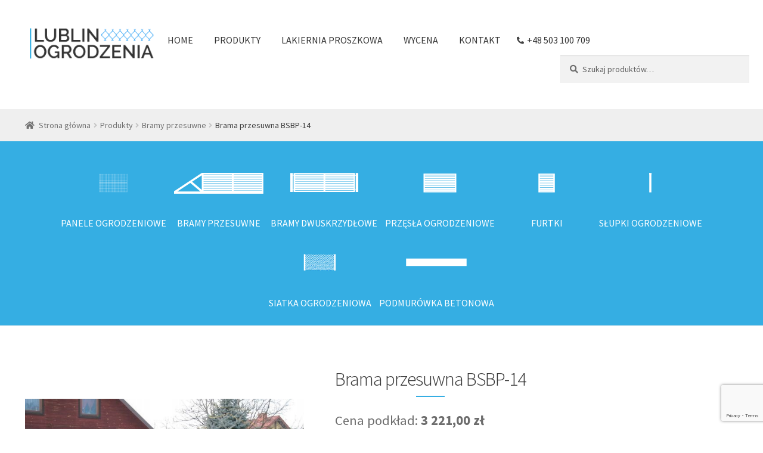

--- FILE ---
content_type: text/html; charset=UTF-8
request_url: https://lublin-ogrodzenia.pl/produkty/bramy-przesuwne/brama-przesuwna-bsbp-14/
body_size: 15407
content:
<!doctype html>
<html lang="pl-PL">
<head>
  <!-- Global site tag (gtag.js) - Google Analytics -->
  <script async src="https://www.googletagmanager.com/gtag/js?id=UA-171505381-1"></script>
  <script>
    window.dataLayer = window.dataLayer || [];
    function gtag(){dataLayer.push(arguments);}
    gtag('js', new Date());

    gtag('config', 'UA-171505381-1');
  </script>
<meta charset="UTF-8">
<meta name="viewport" content="width=device-width, initial-scale=1">
<link rel="profile" href="http://gmpg.org/xfn/11">
<link rel="pingback" href="https://lublin-ogrodzenia.pl/xmlrpc.php">

<meta name='robots' content='index, follow, max-image-preview:large, max-snippet:-1, max-video-preview:-1' />

	<!-- This site is optimized with the Yoast SEO plugin v21.8 - https://yoast.com/wordpress/plugins/seo/ -->
	<title>Brama przesuwna BSBP-14 | Producent - Ogrodzenia Lublin</title>
	<link rel="canonical" href="https://lublin-ogrodzenia.pl/produkty/bramy-przesuwne/brama-przesuwna-bsbp-14/" />
	<meta property="og:locale" content="pl_PL" />
	<meta property="og:type" content="article" />
	<meta property="og:title" content="Brama przesuwna BSBP-14 | Producent - Ogrodzenia Lublin" />
	<meta property="og:description" content="Brama przesuwna BSBP-14 Standardowe wymiary bramy przesuwnej BSBP-14 to B-4m H=1,45/1,65m : istnieje jednak możliwość wykonania bramy na żądany wymiar w oparciu o przedstawiany wzór. B &#8211; Szerokość światła bramy H &#8211; Wysokość bramy Konstrukcja bramy wykonana z kształtownika 40&#215;27 mm wypełnienie bramy stanowią sztachety olchowe (istnieje możliwość zamontowania sztachet dębowych) pomalowane impregnatem. W skład [&hellip;]" />
	<meta property="og:url" content="https://lublin-ogrodzenia.pl/produkty/bramy-przesuwne/brama-przesuwna-bsbp-14/" />
	<meta property="og:site_name" content="Producent - Ogrodzenia Lublin" />
	<meta property="article:publisher" content="https://www.facebook.com/lublinogrodzenia" />
	<meta property="article:modified_time" content="2022-03-11T12:57:58+00:00" />
	<meta property="og:image" content="https://lublin-ogrodzenia.pl/wp-content/uploads/allegro/9105144999_0.jpg" />
	<meta property="og:image:width" content="640" />
	<meta property="og:image:height" content="480" />
	<meta property="og:image:type" content="image/jpeg" />
	<meta name="twitter:card" content="summary_large_image" />
	<meta name="twitter:label1" content="Szacowany czas czytania" />
	<meta name="twitter:data1" content="1 minuta" />
	<script type="application/ld+json" class="yoast-schema-graph">{"@context":"https://schema.org","@graph":[{"@type":"WebPage","@id":"https://lublin-ogrodzenia.pl/produkty/bramy-przesuwne/brama-przesuwna-bsbp-14/","url":"https://lublin-ogrodzenia.pl/produkty/bramy-przesuwne/brama-przesuwna-bsbp-14/","name":"Brama przesuwna BSBP-14 | Producent - Ogrodzenia Lublin","isPartOf":{"@id":"https://lublin-ogrodzenia.pl/#website"},"primaryImageOfPage":{"@id":"https://lublin-ogrodzenia.pl/produkty/bramy-przesuwne/brama-przesuwna-bsbp-14/#primaryimage"},"image":{"@id":"https://lublin-ogrodzenia.pl/produkty/bramy-przesuwne/brama-przesuwna-bsbp-14/#primaryimage"},"thumbnailUrl":"https://lublin-ogrodzenia.pl/wp-content/uploads/allegro/9105144999_0.jpg","datePublished":"2020-04-25T10:23:41+00:00","dateModified":"2022-03-11T12:57:58+00:00","breadcrumb":{"@id":"https://lublin-ogrodzenia.pl/produkty/bramy-przesuwne/brama-przesuwna-bsbp-14/#breadcrumb"},"inLanguage":"pl-PL","potentialAction":[{"@type":"ReadAction","target":["https://lublin-ogrodzenia.pl/produkty/bramy-przesuwne/brama-przesuwna-bsbp-14/"]}]},{"@type":"ImageObject","inLanguage":"pl-PL","@id":"https://lublin-ogrodzenia.pl/produkty/bramy-przesuwne/brama-przesuwna-bsbp-14/#primaryimage","url":"https://lublin-ogrodzenia.pl/wp-content/uploads/allegro/9105144999_0.jpg","contentUrl":"https://lublin-ogrodzenia.pl/wp-content/uploads/allegro/9105144999_0.jpg","width":640,"height":480,"caption":"9105144999"},{"@type":"BreadcrumbList","@id":"https://lublin-ogrodzenia.pl/produkty/bramy-przesuwne/brama-przesuwna-bsbp-14/#breadcrumb","itemListElement":[{"@type":"ListItem","position":1,"name":"Strona główna","item":"https://lublin-ogrodzenia.pl/"},{"@type":"ListItem","position":2,"name":"Produkty","item":"https://lublin-ogrodzenia.pl/produkty/"},{"@type":"ListItem","position":3,"name":"Brama przesuwna BSBP-14"}]},{"@type":"WebSite","@id":"https://lublin-ogrodzenia.pl/#website","url":"https://lublin-ogrodzenia.pl/","name":"Ogrodzenia Lublin","description":"Producent ogrodzeń zaprasza. Ogrodzenia Lublin, Chełm, Biała Podlaska, Siedlce","publisher":{"@id":"https://lublin-ogrodzenia.pl/#organization"},"potentialAction":[{"@type":"SearchAction","target":{"@type":"EntryPoint","urlTemplate":"https://lublin-ogrodzenia.pl/?s={search_term_string}"},"query-input":"required name=search_term_string"}],"inLanguage":"pl-PL"},{"@type":"Organization","@id":"https://lublin-ogrodzenia.pl/#organization","name":"Lublin Ogrodzenia","url":"https://lublin-ogrodzenia.pl/","logo":{"@type":"ImageObject","inLanguage":"pl-PL","@id":"https://lublin-ogrodzenia.pl/#/schema/logo/image/","url":"https://lublin-ogrodzenia.pl/wp-content/uploads/2020/03/logo-lublin-ogrodzenia-2.png","contentUrl":"https://lublin-ogrodzenia.pl/wp-content/uploads/2020/03/logo-lublin-ogrodzenia-2.png","width":250,"height":66,"caption":"Lublin Ogrodzenia"},"image":{"@id":"https://lublin-ogrodzenia.pl/#/schema/logo/image/"},"sameAs":["https://www.facebook.com/lublinogrodzenia"]}]}</script>
	<!-- / Yoast SEO plugin. -->


<link rel='dns-prefetch' href='//fonts.googleapis.com' />
<link rel="alternate" type="application/rss+xml" title="Producent - Ogrodzenia Lublin &raquo; Kanał z wpisami" href="https://lublin-ogrodzenia.pl/feed/" />
<script>
window._wpemojiSettings = {"baseUrl":"https:\/\/s.w.org\/images\/core\/emoji\/14.0.0\/72x72\/","ext":".png","svgUrl":"https:\/\/s.w.org\/images\/core\/emoji\/14.0.0\/svg\/","svgExt":".svg","source":{"concatemoji":"https:\/\/lublin-ogrodzenia.pl\/wp-includes\/js\/wp-emoji-release.min.js?ver=6.4.7"}};
/*! This file is auto-generated */
!function(i,n){var o,s,e;function c(e){try{var t={supportTests:e,timestamp:(new Date).valueOf()};sessionStorage.setItem(o,JSON.stringify(t))}catch(e){}}function p(e,t,n){e.clearRect(0,0,e.canvas.width,e.canvas.height),e.fillText(t,0,0);var t=new Uint32Array(e.getImageData(0,0,e.canvas.width,e.canvas.height).data),r=(e.clearRect(0,0,e.canvas.width,e.canvas.height),e.fillText(n,0,0),new Uint32Array(e.getImageData(0,0,e.canvas.width,e.canvas.height).data));return t.every(function(e,t){return e===r[t]})}function u(e,t,n){switch(t){case"flag":return n(e,"\ud83c\udff3\ufe0f\u200d\u26a7\ufe0f","\ud83c\udff3\ufe0f\u200b\u26a7\ufe0f")?!1:!n(e,"\ud83c\uddfa\ud83c\uddf3","\ud83c\uddfa\u200b\ud83c\uddf3")&&!n(e,"\ud83c\udff4\udb40\udc67\udb40\udc62\udb40\udc65\udb40\udc6e\udb40\udc67\udb40\udc7f","\ud83c\udff4\u200b\udb40\udc67\u200b\udb40\udc62\u200b\udb40\udc65\u200b\udb40\udc6e\u200b\udb40\udc67\u200b\udb40\udc7f");case"emoji":return!n(e,"\ud83e\udef1\ud83c\udffb\u200d\ud83e\udef2\ud83c\udfff","\ud83e\udef1\ud83c\udffb\u200b\ud83e\udef2\ud83c\udfff")}return!1}function f(e,t,n){var r="undefined"!=typeof WorkerGlobalScope&&self instanceof WorkerGlobalScope?new OffscreenCanvas(300,150):i.createElement("canvas"),a=r.getContext("2d",{willReadFrequently:!0}),o=(a.textBaseline="top",a.font="600 32px Arial",{});return e.forEach(function(e){o[e]=t(a,e,n)}),o}function t(e){var t=i.createElement("script");t.src=e,t.defer=!0,i.head.appendChild(t)}"undefined"!=typeof Promise&&(o="wpEmojiSettingsSupports",s=["flag","emoji"],n.supports={everything:!0,everythingExceptFlag:!0},e=new Promise(function(e){i.addEventListener("DOMContentLoaded",e,{once:!0})}),new Promise(function(t){var n=function(){try{var e=JSON.parse(sessionStorage.getItem(o));if("object"==typeof e&&"number"==typeof e.timestamp&&(new Date).valueOf()<e.timestamp+604800&&"object"==typeof e.supportTests)return e.supportTests}catch(e){}return null}();if(!n){if("undefined"!=typeof Worker&&"undefined"!=typeof OffscreenCanvas&&"undefined"!=typeof URL&&URL.createObjectURL&&"undefined"!=typeof Blob)try{var e="postMessage("+f.toString()+"("+[JSON.stringify(s),u.toString(),p.toString()].join(",")+"));",r=new Blob([e],{type:"text/javascript"}),a=new Worker(URL.createObjectURL(r),{name:"wpTestEmojiSupports"});return void(a.onmessage=function(e){c(n=e.data),a.terminate(),t(n)})}catch(e){}c(n=f(s,u,p))}t(n)}).then(function(e){for(var t in e)n.supports[t]=e[t],n.supports.everything=n.supports.everything&&n.supports[t],"flag"!==t&&(n.supports.everythingExceptFlag=n.supports.everythingExceptFlag&&n.supports[t]);n.supports.everythingExceptFlag=n.supports.everythingExceptFlag&&!n.supports.flag,n.DOMReady=!1,n.readyCallback=function(){n.DOMReady=!0}}).then(function(){return e}).then(function(){var e;n.supports.everything||(n.readyCallback(),(e=n.source||{}).concatemoji?t(e.concatemoji):e.wpemoji&&e.twemoji&&(t(e.twemoji),t(e.wpemoji)))}))}((window,document),window._wpemojiSettings);
</script>
<style id='wp-emoji-styles-inline-css'>

	img.wp-smiley, img.emoji {
		display: inline !important;
		border: none !important;
		box-shadow: none !important;
		height: 1em !important;
		width: 1em !important;
		margin: 0 0.07em !important;
		vertical-align: -0.1em !important;
		background: none !important;
		padding: 0 !important;
	}
</style>
<link rel='stylesheet' id='wp-block-library-css' href='https://lublin-ogrodzenia.pl/wp-includes/css/dist/block-library/style.min.css?ver=6.4.7' media='all' />
<style id='wp-block-library-theme-inline-css'>
.wp-block-audio figcaption{color:#555;font-size:13px;text-align:center}.is-dark-theme .wp-block-audio figcaption{color:hsla(0,0%,100%,.65)}.wp-block-audio{margin:0 0 1em}.wp-block-code{border:1px solid #ccc;border-radius:4px;font-family:Menlo,Consolas,monaco,monospace;padding:.8em 1em}.wp-block-embed figcaption{color:#555;font-size:13px;text-align:center}.is-dark-theme .wp-block-embed figcaption{color:hsla(0,0%,100%,.65)}.wp-block-embed{margin:0 0 1em}.blocks-gallery-caption{color:#555;font-size:13px;text-align:center}.is-dark-theme .blocks-gallery-caption{color:hsla(0,0%,100%,.65)}.wp-block-image figcaption{color:#555;font-size:13px;text-align:center}.is-dark-theme .wp-block-image figcaption{color:hsla(0,0%,100%,.65)}.wp-block-image{margin:0 0 1em}.wp-block-pullquote{border-bottom:4px solid;border-top:4px solid;color:currentColor;margin-bottom:1.75em}.wp-block-pullquote cite,.wp-block-pullquote footer,.wp-block-pullquote__citation{color:currentColor;font-size:.8125em;font-style:normal;text-transform:uppercase}.wp-block-quote{border-left:.25em solid;margin:0 0 1.75em;padding-left:1em}.wp-block-quote cite,.wp-block-quote footer{color:currentColor;font-size:.8125em;font-style:normal;position:relative}.wp-block-quote.has-text-align-right{border-left:none;border-right:.25em solid;padding-left:0;padding-right:1em}.wp-block-quote.has-text-align-center{border:none;padding-left:0}.wp-block-quote.is-large,.wp-block-quote.is-style-large,.wp-block-quote.is-style-plain{border:none}.wp-block-search .wp-block-search__label{font-weight:700}.wp-block-search__button{border:1px solid #ccc;padding:.375em .625em}:where(.wp-block-group.has-background){padding:1.25em 2.375em}.wp-block-separator.has-css-opacity{opacity:.4}.wp-block-separator{border:none;border-bottom:2px solid;margin-left:auto;margin-right:auto}.wp-block-separator.has-alpha-channel-opacity{opacity:1}.wp-block-separator:not(.is-style-wide):not(.is-style-dots){width:100px}.wp-block-separator.has-background:not(.is-style-dots){border-bottom:none;height:1px}.wp-block-separator.has-background:not(.is-style-wide):not(.is-style-dots){height:2px}.wp-block-table{margin:0 0 1em}.wp-block-table td,.wp-block-table th{word-break:normal}.wp-block-table figcaption{color:#555;font-size:13px;text-align:center}.is-dark-theme .wp-block-table figcaption{color:hsla(0,0%,100%,.65)}.wp-block-video figcaption{color:#555;font-size:13px;text-align:center}.is-dark-theme .wp-block-video figcaption{color:hsla(0,0%,100%,.65)}.wp-block-video{margin:0 0 1em}.wp-block-template-part.has-background{margin-bottom:0;margin-top:0;padding:1.25em 2.375em}
</style>
<link rel='stylesheet' id='storefront-gutenberg-blocks-css' href='https://lublin-ogrodzenia.pl/wp-content/themes/lublin_ogrodzenia/assets/css/base/gutenberg-blocks.css?ver=6.4.7' media='all' />
<style id='storefront-gutenberg-blocks-inline-css'>

				.wp-block-button__link:not(.has-text-color) {
					color: #333333;
				}

				.wp-block-button__link:not(.has-text-color):hover,
				.wp-block-button__link:not(.has-text-color):focus,
				.wp-block-button__link:not(.has-text-color):active {
					color: #333333;
				}

				.wp-block-button__link:not(.has-background) {
					background-color: #eeeeee;
				}

				.wp-block-button__link:not(.has-background):hover,
				.wp-block-button__link:not(.has-background):focus,
				.wp-block-button__link:not(.has-background):active {
					border-color: #d5d5d5;
					background-color: #d5d5d5;
				}

				.wp-block-quote footer,
				.wp-block-quote cite,
				.wp-block-quote__citation {
					color: #6d6d6d;
				}

				.wp-block-pullquote cite,
				.wp-block-pullquote footer,
				.wp-block-pullquote__citation {
					color: #6d6d6d;
				}

				.wp-block-image figcaption {
					color: #6d6d6d;
				}

				.wp-block-separator.is-style-dots::before {
					color: #333333;
				}

				.wp-block-file a.wp-block-file__button {
					color: #333333;
					background-color: #eeeeee;
					border-color: #eeeeee;
				}

				.wp-block-file a.wp-block-file__button:hover,
				.wp-block-file a.wp-block-file__button:focus,
				.wp-block-file a.wp-block-file__button:active {
					color: #333333;
					background-color: #d5d5d5;
				}

				.wp-block-code,
				.wp-block-preformatted pre {
					color: #6d6d6d;
				}

				.wp-block-table:not( .has-background ):not( .is-style-stripes ) tbody tr:nth-child(2n) td {
					background-color: #fdfdfd;
				}

				.wp-block-cover .wp-block-cover__inner-container h1:not(.has-text-color),
				.wp-block-cover .wp-block-cover__inner-container h2:not(.has-text-color),
				.wp-block-cover .wp-block-cover__inner-container h3:not(.has-text-color),
				.wp-block-cover .wp-block-cover__inner-container h4:not(.has-text-color),
				.wp-block-cover .wp-block-cover__inner-container h5:not(.has-text-color),
				.wp-block-cover .wp-block-cover__inner-container h6:not(.has-text-color) {
					color: #000000;
				}

				.wc-block-components-price-slider__range-input-progress,
				.rtl .wc-block-components-price-slider__range-input-progress {
					--range-color: #96588a;
				}

				/* Target only IE11 */
				@media all and (-ms-high-contrast: none), (-ms-high-contrast: active) {
					.wc-block-components-price-slider__range-input-progress {
						background: #96588a;
					}
				}

				.wc-block-components-button:not(.is-link) {
					background-color: #333333;
					color: #ffffff;
				}

				.wc-block-components-button:not(.is-link):hover,
				.wc-block-components-button:not(.is-link):focus,
				.wc-block-components-button:not(.is-link):active {
					background-color: #1a1a1a;
					color: #ffffff;
				}

				.wc-block-components-button:not(.is-link):disabled {
					background-color: #333333;
					color: #ffffff;
				}

				.wc-block-cart__submit-container {
					background-color: #ffffff;
				}

				.wc-block-cart__submit-container::before {
					color: rgba(220,220,220,0.5);
				}

				.wc-block-components-order-summary-item__quantity {
					background-color: #ffffff;
					border-color: #6d6d6d;
					box-shadow: 0 0 0 2px #ffffff;
					color: #6d6d6d;
				}
			
</style>
<style id='classic-theme-styles-inline-css'>
/*! This file is auto-generated */
.wp-block-button__link{color:#fff;background-color:#32373c;border-radius:9999px;box-shadow:none;text-decoration:none;padding:calc(.667em + 2px) calc(1.333em + 2px);font-size:1.125em}.wp-block-file__button{background:#32373c;color:#fff;text-decoration:none}
</style>
<style id='global-styles-inline-css'>
body{--wp--preset--color--black: #000000;--wp--preset--color--cyan-bluish-gray: #abb8c3;--wp--preset--color--white: #ffffff;--wp--preset--color--pale-pink: #f78da7;--wp--preset--color--vivid-red: #cf2e2e;--wp--preset--color--luminous-vivid-orange: #ff6900;--wp--preset--color--luminous-vivid-amber: #fcb900;--wp--preset--color--light-green-cyan: #7bdcb5;--wp--preset--color--vivid-green-cyan: #00d084;--wp--preset--color--pale-cyan-blue: #8ed1fc;--wp--preset--color--vivid-cyan-blue: #0693e3;--wp--preset--color--vivid-purple: #9b51e0;--wp--preset--gradient--vivid-cyan-blue-to-vivid-purple: linear-gradient(135deg,rgba(6,147,227,1) 0%,rgb(155,81,224) 100%);--wp--preset--gradient--light-green-cyan-to-vivid-green-cyan: linear-gradient(135deg,rgb(122,220,180) 0%,rgb(0,208,130) 100%);--wp--preset--gradient--luminous-vivid-amber-to-luminous-vivid-orange: linear-gradient(135deg,rgba(252,185,0,1) 0%,rgba(255,105,0,1) 100%);--wp--preset--gradient--luminous-vivid-orange-to-vivid-red: linear-gradient(135deg,rgba(255,105,0,1) 0%,rgb(207,46,46) 100%);--wp--preset--gradient--very-light-gray-to-cyan-bluish-gray: linear-gradient(135deg,rgb(238,238,238) 0%,rgb(169,184,195) 100%);--wp--preset--gradient--cool-to-warm-spectrum: linear-gradient(135deg,rgb(74,234,220) 0%,rgb(151,120,209) 20%,rgb(207,42,186) 40%,rgb(238,44,130) 60%,rgb(251,105,98) 80%,rgb(254,248,76) 100%);--wp--preset--gradient--blush-light-purple: linear-gradient(135deg,rgb(255,206,236) 0%,rgb(152,150,240) 100%);--wp--preset--gradient--blush-bordeaux: linear-gradient(135deg,rgb(254,205,165) 0%,rgb(254,45,45) 50%,rgb(107,0,62) 100%);--wp--preset--gradient--luminous-dusk: linear-gradient(135deg,rgb(255,203,112) 0%,rgb(199,81,192) 50%,rgb(65,88,208) 100%);--wp--preset--gradient--pale-ocean: linear-gradient(135deg,rgb(255,245,203) 0%,rgb(182,227,212) 50%,rgb(51,167,181) 100%);--wp--preset--gradient--electric-grass: linear-gradient(135deg,rgb(202,248,128) 0%,rgb(113,206,126) 100%);--wp--preset--gradient--midnight: linear-gradient(135deg,rgb(2,3,129) 0%,rgb(40,116,252) 100%);--wp--preset--font-size--small: 14px;--wp--preset--font-size--medium: 23px;--wp--preset--font-size--large: 26px;--wp--preset--font-size--x-large: 42px;--wp--preset--font-size--normal: 16px;--wp--preset--font-size--huge: 37px;--wp--preset--spacing--20: 0.44rem;--wp--preset--spacing--30: 0.67rem;--wp--preset--spacing--40: 1rem;--wp--preset--spacing--50: 1.5rem;--wp--preset--spacing--60: 2.25rem;--wp--preset--spacing--70: 3.38rem;--wp--preset--spacing--80: 5.06rem;--wp--preset--shadow--natural: 6px 6px 9px rgba(0, 0, 0, 0.2);--wp--preset--shadow--deep: 12px 12px 50px rgba(0, 0, 0, 0.4);--wp--preset--shadow--sharp: 6px 6px 0px rgba(0, 0, 0, 0.2);--wp--preset--shadow--outlined: 6px 6px 0px -3px rgba(255, 255, 255, 1), 6px 6px rgba(0, 0, 0, 1);--wp--preset--shadow--crisp: 6px 6px 0px rgba(0, 0, 0, 1);}:where(.is-layout-flex){gap: 0.5em;}:where(.is-layout-grid){gap: 0.5em;}body .is-layout-flow > .alignleft{float: left;margin-inline-start: 0;margin-inline-end: 2em;}body .is-layout-flow > .alignright{float: right;margin-inline-start: 2em;margin-inline-end: 0;}body .is-layout-flow > .aligncenter{margin-left: auto !important;margin-right: auto !important;}body .is-layout-constrained > .alignleft{float: left;margin-inline-start: 0;margin-inline-end: 2em;}body .is-layout-constrained > .alignright{float: right;margin-inline-start: 2em;margin-inline-end: 0;}body .is-layout-constrained > .aligncenter{margin-left: auto !important;margin-right: auto !important;}body .is-layout-constrained > :where(:not(.alignleft):not(.alignright):not(.alignfull)){max-width: var(--wp--style--global--content-size);margin-left: auto !important;margin-right: auto !important;}body .is-layout-constrained > .alignwide{max-width: var(--wp--style--global--wide-size);}body .is-layout-flex{display: flex;}body .is-layout-flex{flex-wrap: wrap;align-items: center;}body .is-layout-flex > *{margin: 0;}body .is-layout-grid{display: grid;}body .is-layout-grid > *{margin: 0;}:where(.wp-block-columns.is-layout-flex){gap: 2em;}:where(.wp-block-columns.is-layout-grid){gap: 2em;}:where(.wp-block-post-template.is-layout-flex){gap: 1.25em;}:where(.wp-block-post-template.is-layout-grid){gap: 1.25em;}.has-black-color{color: var(--wp--preset--color--black) !important;}.has-cyan-bluish-gray-color{color: var(--wp--preset--color--cyan-bluish-gray) !important;}.has-white-color{color: var(--wp--preset--color--white) !important;}.has-pale-pink-color{color: var(--wp--preset--color--pale-pink) !important;}.has-vivid-red-color{color: var(--wp--preset--color--vivid-red) !important;}.has-luminous-vivid-orange-color{color: var(--wp--preset--color--luminous-vivid-orange) !important;}.has-luminous-vivid-amber-color{color: var(--wp--preset--color--luminous-vivid-amber) !important;}.has-light-green-cyan-color{color: var(--wp--preset--color--light-green-cyan) !important;}.has-vivid-green-cyan-color{color: var(--wp--preset--color--vivid-green-cyan) !important;}.has-pale-cyan-blue-color{color: var(--wp--preset--color--pale-cyan-blue) !important;}.has-vivid-cyan-blue-color{color: var(--wp--preset--color--vivid-cyan-blue) !important;}.has-vivid-purple-color{color: var(--wp--preset--color--vivid-purple) !important;}.has-black-background-color{background-color: var(--wp--preset--color--black) !important;}.has-cyan-bluish-gray-background-color{background-color: var(--wp--preset--color--cyan-bluish-gray) !important;}.has-white-background-color{background-color: var(--wp--preset--color--white) !important;}.has-pale-pink-background-color{background-color: var(--wp--preset--color--pale-pink) !important;}.has-vivid-red-background-color{background-color: var(--wp--preset--color--vivid-red) !important;}.has-luminous-vivid-orange-background-color{background-color: var(--wp--preset--color--luminous-vivid-orange) !important;}.has-luminous-vivid-amber-background-color{background-color: var(--wp--preset--color--luminous-vivid-amber) !important;}.has-light-green-cyan-background-color{background-color: var(--wp--preset--color--light-green-cyan) !important;}.has-vivid-green-cyan-background-color{background-color: var(--wp--preset--color--vivid-green-cyan) !important;}.has-pale-cyan-blue-background-color{background-color: var(--wp--preset--color--pale-cyan-blue) !important;}.has-vivid-cyan-blue-background-color{background-color: var(--wp--preset--color--vivid-cyan-blue) !important;}.has-vivid-purple-background-color{background-color: var(--wp--preset--color--vivid-purple) !important;}.has-black-border-color{border-color: var(--wp--preset--color--black) !important;}.has-cyan-bluish-gray-border-color{border-color: var(--wp--preset--color--cyan-bluish-gray) !important;}.has-white-border-color{border-color: var(--wp--preset--color--white) !important;}.has-pale-pink-border-color{border-color: var(--wp--preset--color--pale-pink) !important;}.has-vivid-red-border-color{border-color: var(--wp--preset--color--vivid-red) !important;}.has-luminous-vivid-orange-border-color{border-color: var(--wp--preset--color--luminous-vivid-orange) !important;}.has-luminous-vivid-amber-border-color{border-color: var(--wp--preset--color--luminous-vivid-amber) !important;}.has-light-green-cyan-border-color{border-color: var(--wp--preset--color--light-green-cyan) !important;}.has-vivid-green-cyan-border-color{border-color: var(--wp--preset--color--vivid-green-cyan) !important;}.has-pale-cyan-blue-border-color{border-color: var(--wp--preset--color--pale-cyan-blue) !important;}.has-vivid-cyan-blue-border-color{border-color: var(--wp--preset--color--vivid-cyan-blue) !important;}.has-vivid-purple-border-color{border-color: var(--wp--preset--color--vivid-purple) !important;}.has-vivid-cyan-blue-to-vivid-purple-gradient-background{background: var(--wp--preset--gradient--vivid-cyan-blue-to-vivid-purple) !important;}.has-light-green-cyan-to-vivid-green-cyan-gradient-background{background: var(--wp--preset--gradient--light-green-cyan-to-vivid-green-cyan) !important;}.has-luminous-vivid-amber-to-luminous-vivid-orange-gradient-background{background: var(--wp--preset--gradient--luminous-vivid-amber-to-luminous-vivid-orange) !important;}.has-luminous-vivid-orange-to-vivid-red-gradient-background{background: var(--wp--preset--gradient--luminous-vivid-orange-to-vivid-red) !important;}.has-very-light-gray-to-cyan-bluish-gray-gradient-background{background: var(--wp--preset--gradient--very-light-gray-to-cyan-bluish-gray) !important;}.has-cool-to-warm-spectrum-gradient-background{background: var(--wp--preset--gradient--cool-to-warm-spectrum) !important;}.has-blush-light-purple-gradient-background{background: var(--wp--preset--gradient--blush-light-purple) !important;}.has-blush-bordeaux-gradient-background{background: var(--wp--preset--gradient--blush-bordeaux) !important;}.has-luminous-dusk-gradient-background{background: var(--wp--preset--gradient--luminous-dusk) !important;}.has-pale-ocean-gradient-background{background: var(--wp--preset--gradient--pale-ocean) !important;}.has-electric-grass-gradient-background{background: var(--wp--preset--gradient--electric-grass) !important;}.has-midnight-gradient-background{background: var(--wp--preset--gradient--midnight) !important;}.has-small-font-size{font-size: var(--wp--preset--font-size--small) !important;}.has-medium-font-size{font-size: var(--wp--preset--font-size--medium) !important;}.has-large-font-size{font-size: var(--wp--preset--font-size--large) !important;}.has-x-large-font-size{font-size: var(--wp--preset--font-size--x-large) !important;}
.wp-block-navigation a:where(:not(.wp-element-button)){color: inherit;}
:where(.wp-block-post-template.is-layout-flex){gap: 1.25em;}:where(.wp-block-post-template.is-layout-grid){gap: 1.25em;}
:where(.wp-block-columns.is-layout-flex){gap: 2em;}:where(.wp-block-columns.is-layout-grid){gap: 2em;}
.wp-block-pullquote{font-size: 1.5em;line-height: 1.6;}
</style>
<link rel='stylesheet' id='contact-form-7-css' href='https://lublin-ogrodzenia.pl/wp-content/plugins/contact-form-7/includes/css/styles.css?ver=5.8.6' media='all' />
<style id='woocommerce-inline-inline-css'>
.woocommerce form .form-row .required { visibility: visible; }
</style>
<link rel='stylesheet' id='storefront-style-css' href='https://lublin-ogrodzenia.pl/wp-content/themes/lublin_ogrodzenia/style.css?ver=6.4.7' media='all' />
<style id='storefront-style-inline-css'>

			.main-navigation ul li a,
			.site-title a,
			ul.menu li a,
			.site-branding h1 a,
			button.menu-toggle,
			button.menu-toggle:hover,
			.handheld-navigation .dropdown-toggle {
				color: #333333;
			}

			button.menu-toggle,
			button.menu-toggle:hover {
				border-color: #333333;
			}

			.main-navigation ul li a:hover,
			.main-navigation ul li:hover > a,
			.site-title a:hover,
			.site-header ul.menu li.current-menu-item > a {
				color: #747474;
			}

			table:not( .has-background ) th {
				background-color: #f8f8f8;
			}

			table:not( .has-background ) tbody td {
				background-color: #fdfdfd;
			}

			table:not( .has-background ) tbody tr:nth-child(2n) td,
			fieldset,
			fieldset legend {
				background-color: #fbfbfb;
			}

			.site-header,
			.secondary-navigation ul ul,
			.main-navigation ul.menu > li.menu-item-has-children:after,
			.secondary-navigation ul.menu ul,
			.storefront-handheld-footer-bar,
			.storefront-handheld-footer-bar ul li > a,
			.storefront-handheld-footer-bar ul li.search .site-search,
			button.menu-toggle,
			button.menu-toggle:hover {
				background-color: #ffffff;
			}

			p.site-description,
			.site-header,
			.storefront-handheld-footer-bar {
				color: #404040;
			}

			button.menu-toggle:after,
			button.menu-toggle:before,
			button.menu-toggle span:before {
				background-color: #333333;
			}

			h1, h2, h3, h4, h5, h6, .wc-block-grid__product-title {
				color: #333333;
			}

			.widget h1 {
				border-bottom-color: #333333;
			}

			body,
			.secondary-navigation a {
				color: #6d6d6d;
			}

			.widget-area .widget a,
			.hentry .entry-header .posted-on a,
			.hentry .entry-header .post-author a,
			.hentry .entry-header .post-comments a,
			.hentry .entry-header .byline a {
				color: #727272;
			}

			a {
				color: #96588a;
			}

			a:focus,
			button:focus,
			.button.alt:focus,
			input:focus,
			textarea:focus,
			input[type="button"]:focus,
			input[type="reset"]:focus,
			input[type="submit"]:focus,
			input[type="email"]:focus,
			input[type="tel"]:focus,
			input[type="url"]:focus,
			input[type="password"]:focus,
			input[type="search"]:focus {
				outline-color: #96588a;
			}

			button, input[type="button"], input[type="reset"], input[type="submit"], .button, .widget a.button {
				background-color: #eeeeee;
				border-color: #eeeeee;
				color: #333333;
			}

			button:hover, input[type="button"]:hover, input[type="reset"]:hover, input[type="submit"]:hover, .button:hover, .widget a.button:hover {
				background-color: #d5d5d5;
				border-color: #d5d5d5;
				color: #333333;
			}

			button.alt, input[type="button"].alt, input[type="reset"].alt, input[type="submit"].alt, .button.alt, .widget-area .widget a.button.alt {
				background-color: #333333;
				border-color: #333333;
				color: #ffffff;
			}

			button.alt:hover, input[type="button"].alt:hover, input[type="reset"].alt:hover, input[type="submit"].alt:hover, .button.alt:hover, .widget-area .widget a.button.alt:hover {
				background-color: #1a1a1a;
				border-color: #1a1a1a;
				color: #ffffff;
			}

			.pagination .page-numbers li .page-numbers.current {
				background-color: #e6e6e6;
				color: #636363;
			}

			#comments .comment-list .comment-content .comment-text {
				background-color: #f8f8f8;
			}

			.site-footer {
				background-color: #f0f0f0;
				color: #6d6d6d;
			}

			.site-footer a:not(.button):not(.components-button) {
				color: #333333;
			}

			.site-footer .storefront-handheld-footer-bar a:not(.button):not(.components-button) {
				color: #333333;
			}

			.site-footer h1, .site-footer h2, .site-footer h3, .site-footer h4, .site-footer h5, .site-footer h6, .site-footer .widget .widget-title, .site-footer .widget .widgettitle {
				color: #333333;
			}

			.page-template-template-homepage.has-post-thumbnail .type-page.has-post-thumbnail .entry-title {
				color: #000000;
			}

			.page-template-template-homepage.has-post-thumbnail .type-page.has-post-thumbnail .entry-content {
				color: #000000;
			}

			@media screen and ( min-width: 768px ) {
				.secondary-navigation ul.menu a:hover {
					color: #595959;
				}

				.secondary-navigation ul.menu a {
					color: #404040;
				}

				.main-navigation ul.menu ul.sub-menu,
				.main-navigation ul.nav-menu ul.children {
					background-color: #f0f0f0;
				}

				.site-header {
					border-bottom-color: #f0f0f0;
				}
			}
</style>
<link rel='stylesheet' id='peter-style-css' href='https://lublin-ogrodzenia.pl/wp-content/themes/lublin_ogrodzenia/assets/css/peter.css?ver=6.4.7' media='all' />
<link rel='stylesheet' id='bootstrap-style-css' href='https://lublin-ogrodzenia.pl/wp-content/themes/lublin_ogrodzenia/assets/css/bootstrap.css?ver=6.4.7' media='all' />
<link rel='stylesheet' id='storefront-icons-css' href='https://lublin-ogrodzenia.pl/wp-content/themes/lublin_ogrodzenia/assets/css/base/icons.css?ver=6.4.7' media='all' />
<link rel='stylesheet' id='storefront-fonts-css' href='https://fonts.googleapis.com/css?family=Source+Sans+Pro%3A400%2C300%2C300italic%2C400italic%2C600%2C700%2C900&#038;subset=latin%2Clatin-ext&#038;ver=6.4.7' media='all' />
<link rel='stylesheet' id='storefront-woocommerce-style-css' href='https://lublin-ogrodzenia.pl/wp-content/themes/lublin_ogrodzenia/assets/css/woocommerce/woocommerce.css?ver=6.4.7' media='all' />
<style id='storefront-woocommerce-style-inline-css'>
@font-face {
				font-family: star;
				src: url(https://lublin-ogrodzenia.pl/wp-content/plugins/woocommerce/assets/fonts//star.eot);
				src:
					url(https://lublin-ogrodzenia.pl/wp-content/plugins/woocommerce/assets/fonts//star.eot?#iefix) format("embedded-opentype"),
					url(https://lublin-ogrodzenia.pl/wp-content/plugins/woocommerce/assets/fonts//star.woff) format("woff"),
					url(https://lublin-ogrodzenia.pl/wp-content/plugins/woocommerce/assets/fonts//star.ttf) format("truetype"),
					url(https://lublin-ogrodzenia.pl/wp-content/plugins/woocommerce/assets/fonts//star.svg#star) format("svg");
				font-weight: 400;
				font-style: normal;
			}
			@font-face {
				font-family: WooCommerce;
				src: url(https://lublin-ogrodzenia.pl/wp-content/plugins/woocommerce/assets/fonts//WooCommerce.eot);
				src:
					url(https://lublin-ogrodzenia.pl/wp-content/plugins/woocommerce/assets/fonts//WooCommerce.eot?#iefix) format("embedded-opentype"),
					url(https://lublin-ogrodzenia.pl/wp-content/plugins/woocommerce/assets/fonts//WooCommerce.woff) format("woff"),
					url(https://lublin-ogrodzenia.pl/wp-content/plugins/woocommerce/assets/fonts//WooCommerce.ttf) format("truetype"),
					url(https://lublin-ogrodzenia.pl/wp-content/plugins/woocommerce/assets/fonts//WooCommerce.svg#WooCommerce) format("svg");
				font-weight: 400;
				font-style: normal;
			}

			a.cart-contents,
			.site-header-cart .widget_shopping_cart a {
				color: #333333;
			}

			a.cart-contents:hover,
			.site-header-cart .widget_shopping_cart a:hover,
			.site-header-cart:hover > li > a {
				color: #747474;
			}

			table.cart td.product-remove,
			table.cart td.actions {
				border-top-color: #ffffff;
			}

			.storefront-handheld-footer-bar ul li.cart .count {
				background-color: #333333;
				color: #ffffff;
				border-color: #ffffff;
			}

			.woocommerce-tabs ul.tabs li.active a,
			ul.products li.product .price,
			.onsale,
			.wc-block-grid__product-onsale,
			.widget_search form:before,
			.widget_product_search form:before {
				color: #6d6d6d;
			}

			.woocommerce-breadcrumb a,
			a.woocommerce-review-link,
			.product_meta a {
				color: #727272;
			}

			.wc-block-grid__product-onsale,
			.onsale {
				border-color: #6d6d6d;
			}

			.star-rating span:before,
			.quantity .plus, .quantity .minus,
			p.stars a:hover:after,
			p.stars a:after,
			.star-rating span:before,
			#payment .payment_methods li input[type=radio]:first-child:checked+label:before {
				color: #96588a;
			}

			.widget_price_filter .ui-slider .ui-slider-range,
			.widget_price_filter .ui-slider .ui-slider-handle {
				background-color: #96588a;
			}

			.order_details {
				background-color: #f8f8f8;
			}

			.order_details > li {
				border-bottom: 1px dotted #e3e3e3;
			}

			.order_details:before,
			.order_details:after {
				background: -webkit-linear-gradient(transparent 0,transparent 0),-webkit-linear-gradient(135deg,#f8f8f8 33.33%,transparent 33.33%),-webkit-linear-gradient(45deg,#f8f8f8 33.33%,transparent 33.33%)
			}

			#order_review {
				background-color: #ffffff;
			}

			#payment .payment_methods > li .payment_box,
			#payment .place-order {
				background-color: #fafafa;
			}

			#payment .payment_methods > li:not(.woocommerce-notice) {
				background-color: #f5f5f5;
			}

			#payment .payment_methods > li:not(.woocommerce-notice):hover {
				background-color: #f0f0f0;
			}

			.woocommerce-pagination .page-numbers li .page-numbers.current {
				background-color: #e6e6e6;
				color: #636363;
			}

			.wc-block-grid__product-onsale,
			.onsale,
			.woocommerce-pagination .page-numbers li .page-numbers:not(.current) {
				color: #6d6d6d;
			}

			p.stars a:before,
			p.stars a:hover~a:before,
			p.stars.selected a.active~a:before {
				color: #6d6d6d;
			}

			p.stars.selected a.active:before,
			p.stars:hover a:before,
			p.stars.selected a:not(.active):before,
			p.stars.selected a.active:before {
				color: #96588a;
			}

			.single-product div.product .woocommerce-product-gallery .woocommerce-product-gallery__trigger {
				background-color: #eeeeee;
				color: #333333;
			}

			.single-product div.product .woocommerce-product-gallery .woocommerce-product-gallery__trigger:hover {
				background-color: #d5d5d5;
				border-color: #d5d5d5;
				color: #333333;
			}

			.button.added_to_cart:focus,
			.button.wc-forward:focus {
				outline-color: #96588a;
			}

			.added_to_cart,
			.site-header-cart .widget_shopping_cart a.button,
			.wc-block-grid__products .wc-block-grid__product .wp-block-button__link {
				background-color: #eeeeee;
				border-color: #eeeeee;
				color: #333333;
			}

			.added_to_cart:hover,
			.site-header-cart .widget_shopping_cart a.button:hover,
			.wc-block-grid__products .wc-block-grid__product .wp-block-button__link:hover {
				background-color: #d5d5d5;
				border-color: #d5d5d5;
				color: #333333;
			}

			.added_to_cart.alt, .added_to_cart, .widget a.button.checkout {
				background-color: #333333;
				border-color: #333333;
				color: #ffffff;
			}

			.added_to_cart.alt:hover, .added_to_cart:hover, .widget a.button.checkout:hover {
				background-color: #1a1a1a;
				border-color: #1a1a1a;
				color: #ffffff;
			}

			.button.loading {
				color: #eeeeee;
			}

			.button.loading:hover {
				background-color: #eeeeee;
			}

			.button.loading:after {
				color: #333333;
			}

			@media screen and ( min-width: 768px ) {
				.site-header-cart .widget_shopping_cart,
				.site-header .product_list_widget li .quantity {
					color: #404040;
				}

				.site-header-cart .widget_shopping_cart .buttons,
				.site-header-cart .widget_shopping_cart .total {
					background-color: #f5f5f5;
				}

				.site-header-cart .widget_shopping_cart {
					background-color: #f0f0f0;
				}
			}
				.storefront-product-pagination a {
					color: #6d6d6d;
					background-color: #ffffff;
				}
				.storefront-sticky-add-to-cart {
					color: #6d6d6d;
					background-color: #ffffff;
				}

				.storefront-sticky-add-to-cart a:not(.button) {
					color: #333333;
				}
</style>
<link rel='stylesheet' id='slick-css' href='https://lublin-ogrodzenia.pl/wp-content/plugins/woo-product-gallery-slider/assets/css/slick.css?ver=2.3.2' media='all' />
<link rel='stylesheet' id='slick-theme-css' href='https://lublin-ogrodzenia.pl/wp-content/plugins/woo-product-gallery-slider/assets/css/slick-theme.css?ver=2.3.2' media='all' />
<link rel='stylesheet' id='fancybox-css' href='https://lublin-ogrodzenia.pl/wp-content/plugins/woo-product-gallery-slider/assets/css/jquery.fancybox.min.css?ver=2.3.2' media='all' />
<style id='fancybox-inline-css'>
.wpgs-for .slick-slide{cursor:pointer;}
</style>
<link rel='stylesheet' id='flaticon-wpgs-css' href='https://lublin-ogrodzenia.pl/wp-content/plugins/woo-product-gallery-slider/assets/css/font/flaticon.css?ver=2.3.2' media='all' />
<!--n2css--><script src="https://lublin-ogrodzenia.pl/wp-includes/js/jquery/jquery.min.js?ver=3.7.1" id="jquery-core-js"></script>
<script src="https://lublin-ogrodzenia.pl/wp-includes/js/jquery/jquery-migrate.min.js?ver=3.4.1" id="jquery-migrate-js"></script>
<script id="wc-single-product-js-extra">
var wc_single_product_params = {"i18n_required_rating_text":"Prosz\u0119 wybra\u0107 ocen\u0119","review_rating_required":"yes","flexslider":{"rtl":false,"animation":"slide","smoothHeight":true,"directionNav":false,"controlNav":"thumbnails","slideshow":false,"animationSpeed":500,"animationLoop":false,"allowOneSlide":false},"zoom_enabled":"","zoom_options":[],"photoswipe_enabled":"","photoswipe_options":{"shareEl":false,"closeOnScroll":false,"history":false,"hideAnimationDuration":0,"showAnimationDuration":0},"flexslider_enabled":""};
</script>
<script src="https://lublin-ogrodzenia.pl/wp-content/plugins/woocommerce/assets/js/frontend/single-product.min.js?ver=8.4.0" id="wc-single-product-js" defer data-wp-strategy="defer"></script>
<script src="https://lublin-ogrodzenia.pl/wp-content/plugins/woocommerce/assets/js/jquery-blockui/jquery.blockUI.min.js?ver=2.7.0-wc.8.4.0" id="jquery-blockui-js" defer data-wp-strategy="defer"></script>
<script src="https://lublin-ogrodzenia.pl/wp-content/plugins/woocommerce/assets/js/js-cookie/js.cookie.min.js?ver=2.1.4-wc.8.4.0" id="js-cookie-js" defer data-wp-strategy="defer"></script>
<script id="woocommerce-js-extra">
var woocommerce_params = {"ajax_url":"\/wp-admin\/admin-ajax.php","wc_ajax_url":"\/?wc-ajax=%%endpoint%%"};
</script>
<script src="https://lublin-ogrodzenia.pl/wp-content/plugins/woocommerce/assets/js/frontend/woocommerce.min.js?ver=8.4.0" id="woocommerce-js" defer data-wp-strategy="defer"></script>
<link rel="https://api.w.org/" href="https://lublin-ogrodzenia.pl/wp-json/" /><link rel="alternate" type="application/json" href="https://lublin-ogrodzenia.pl/wp-json/wp/v2/product/247" /><link rel="EditURI" type="application/rsd+xml" title="RSD" href="https://lublin-ogrodzenia.pl/xmlrpc.php?rsd" />
<meta name="generator" content="WordPress 6.4.7" />
<meta name="generator" content="WooCommerce 8.4.0" />
<link rel='shortlink' href='https://lublin-ogrodzenia.pl/?p=247' />
<link rel="alternate" type="application/json+oembed" href="https://lublin-ogrodzenia.pl/wp-json/oembed/1.0/embed?url=https%3A%2F%2Flublin-ogrodzenia.pl%2Fprodukty%2Fbramy-przesuwne%2Fbrama-przesuwna-bsbp-14%2F" />
<link rel="alternate" type="text/xml+oembed" href="https://lublin-ogrodzenia.pl/wp-json/oembed/1.0/embed?url=https%3A%2F%2Flublin-ogrodzenia.pl%2Fprodukty%2Fbramy-przesuwne%2Fbrama-przesuwna-bsbp-14%2F&#038;format=xml" />
	<noscript><style>.woocommerce-product-gallery{ opacity: 1 !important; }</style></noscript>
				<script  type="text/javascript">
				!function(f,b,e,v,n,t,s){if(f.fbq)return;n=f.fbq=function(){n.callMethod?
					n.callMethod.apply(n,arguments):n.queue.push(arguments)};if(!f._fbq)f._fbq=n;
					n.push=n;n.loaded=!0;n.version='2.0';n.queue=[];t=b.createElement(e);t.async=!0;
					t.src=v;s=b.getElementsByTagName(e)[0];s.parentNode.insertBefore(t,s)}(window,
					document,'script','https://connect.facebook.net/en_US/fbevents.js');
			</script>
			<!-- WooCommerce Facebook Integration Begin -->
			<script  type="text/javascript">

				fbq('init', '173799497499965', {}, {
    "agent": "woocommerce-8.4.0-3.1.9"
});

				fbq( 'track', 'PageView', {
    "source": "woocommerce",
    "version": "8.4.0",
    "pluginVersion": "3.1.9"
} );

				document.addEventListener( 'DOMContentLoaded', function() {
					jQuery && jQuery( function( $ ) {
						// Insert placeholder for events injected when a product is added to the cart through AJAX.
						$( document.body ).append( '<div class=\"wc-facebook-pixel-event-placeholder\"></div>' );
					} );
				}, false );

			</script>
			<!-- WooCommerce Facebook Integration End -->
			<style type="text/css">.wpgs-for .slick-arrow::before,.wpgs-nav .slick-prev::before, .wpgs-nav .slick-next::before{color:#000;}.fancybox-bg{background-color:rgba(10,0,0,0.75);}.fancybox-caption,.fancybox-infobar{color:#fff;}.wpgs-nav .slick-slide{border-color:transparent}.wpgs-nav .slick-current{border-color:#000}.wpgs-video-wrapper{min-height:500px;}</style><link rel="icon" href="https://lublin-ogrodzenia.pl/wp-content/uploads/2020/07/fav.jpg" sizes="32x32" />
<link rel="icon" href="https://lublin-ogrodzenia.pl/wp-content/uploads/2020/07/fav.jpg" sizes="192x192" />
<link rel="apple-touch-icon" href="https://lublin-ogrodzenia.pl/wp-content/uploads/2020/07/fav.jpg" />
<meta name="msapplication-TileImage" content="https://lublin-ogrodzenia.pl/wp-content/uploads/2020/07/fav.jpg" />
</head>

<body class="product-template-default single single-product postid-247 wp-custom-logo wp-embed-responsive theme-lublin_ogrodzenia woocommerce woocommerce-page woocommerce-no-js storefront-full-width-content storefront-align-wide right-sidebar woocommerce-active">



<div id="page" class="hfeed site">
	
	<header id="masthead" class="site-header" role="banner" style="">

		<div class="col-full menu-top">		<a class="skip-link screen-reader-text" href="#site-navigation">Przejdź do nawigacji</a>
		<a class="skip-link screen-reader-text" href="#content">Przejdź do treści</a>
				<div class="site-branding">
			<a href="https://lublin-ogrodzenia.pl/" class="custom-logo-link" rel="home"><img width="250" height="66" src="https://lublin-ogrodzenia.pl/wp-content/uploads/2020/03/logo-lublin-ogrodzenia-2.png" class="custom-logo" alt="Producent &#8211; Ogrodzenia Lublin" decoding="async" /></a>		</div>
				<nav id="site-navigation" class="main-navigation" role="navigation" aria-label="Główne menu">
		<button class="menu-toggle" aria-controls="site-navigation" aria-expanded="false"><span>Menu</span></button>
			<div class="primary-navigation"><ul id="menu-menu-pl" class="menu"><li id="menu-item-26" class="menu-item menu-item-type-post_type menu-item-object-page menu-item-home menu-item-26"><a href="https://lublin-ogrodzenia.pl/">Home</a></li>
<li id="menu-item-876" class="menu-item menu-item-type-post_type menu-item-object-page current_page_parent menu-item-876"><a href="https://lublin-ogrodzenia.pl/produkty/">Produkty</a></li>
<li id="menu-item-1706" class="menu-item menu-item-type-post_type menu-item-object-page menu-item-1706"><a href="https://lublin-ogrodzenia.pl/lakiernia-proszkowa/">Lakiernia Proszkowa</a></li>
<li id="menu-item-52" class="menu-item menu-item-type-post_type menu-item-object-page menu-item-52"><a href="https://lublin-ogrodzenia.pl/wycena/">Wycena</a></li>
<li id="menu-item-23" class="menu-item menu-item-type-post_type menu-item-object-page menu-item-23"><a href="https://lublin-ogrodzenia.pl/kontakt/">Kontakt</a></li>
<li id="menu-item-30" class="ikona-tel menu-item menu-item-type-custom menu-item-object-custom menu-item-30"><a href="tel:+48503100709">+48 503 100 709</a></li>
</ul></div><div class="handheld-navigation"><ul id="menu-menu-pl-1" class="menu"><li class="menu-item menu-item-type-post_type menu-item-object-page menu-item-home menu-item-26"><a href="https://lublin-ogrodzenia.pl/">Home</a></li>
<li class="menu-item menu-item-type-post_type menu-item-object-page current_page_parent menu-item-876"><a href="https://lublin-ogrodzenia.pl/produkty/">Produkty</a></li>
<li class="menu-item menu-item-type-post_type menu-item-object-page menu-item-1706"><a href="https://lublin-ogrodzenia.pl/lakiernia-proszkowa/">Lakiernia Proszkowa</a></li>
<li class="menu-item menu-item-type-post_type menu-item-object-page menu-item-52"><a href="https://lublin-ogrodzenia.pl/wycena/">Wycena</a></li>
<li class="menu-item menu-item-type-post_type menu-item-object-page menu-item-23"><a href="https://lublin-ogrodzenia.pl/kontakt/">Kontakt</a></li>
<li class="ikona-tel menu-item menu-item-type-custom menu-item-object-custom menu-item-30"><a href="tel:+48503100709">+48 503 100 709</a></li>
</ul></div>		</nav><!-- #site-navigation -->
					<div class="site-search">
				<div class="widget woocommerce widget_product_search"><form role="search" method="get" class="woocommerce-product-search" action="https://lublin-ogrodzenia.pl/">
	<label class="screen-reader-text" for="woocommerce-product-search-field-0">Szukaj:</label>
	<input type="search" id="woocommerce-product-search-field-0" class="search-field" placeholder="Szukaj produktów&hellip;" value="" name="s" />
	<button type="submit" value="Szukaj" class="">Szukaj</button>
	<input type="hidden" name="post_type" value="product" />
</form>
</div>			</div>
			</div><div class="storefront-primary-navigation"><div class="col-full"></div></div><div class='menu-ogrodzenia'><div class="menu-ogro"><ul id="menu-ogrodzenia" class="menu"><li id="menu-item-1869" class="menu-item menu-item-type-taxonomy menu-item-object-product_cat menu-item-1869"><a href="https://lublin-ogrodzenia.pl/produkt/panele-ogrodzeniowe/">Panele ogrodzeniowe</a></li>
<li id="menu-item-1866" class="menu-item menu-item-type-taxonomy menu-item-object-product_cat current-product-ancestor current-menu-parent current-product-parent menu-item-1866"><a href="https://lublin-ogrodzenia.pl/produkt/bramy-przesuwne/">Bramy przesuwne</a></li>
<li id="menu-item-1867" class="menu-item menu-item-type-taxonomy menu-item-object-product_cat menu-item-1867"><a href="https://lublin-ogrodzenia.pl/produkt/bramy-dwuskrzydlowe/">Bramy dwuskrzydłowe</a></li>
<li id="menu-item-1865" class="menu-item menu-item-type-taxonomy menu-item-object-product_cat menu-item-1865"><a href="https://lublin-ogrodzenia.pl/produkt/przesla-ogrodzeniowe/">Przęsła ogrodzeniowe</a></li>
<li id="menu-item-1868" class="menu-item menu-item-type-taxonomy menu-item-object-product_cat menu-item-1868"><a href="https://lublin-ogrodzenia.pl/produkt/furtki/">Furtki</a></li>
<li id="menu-item-1870" class="menu-item menu-item-type-taxonomy menu-item-object-product_cat menu-item-1870"><a href="https://lublin-ogrodzenia.pl/produkt/slupki-ogrodzeniowe/">Słupki ogrodzeniowe</a></li>
<li id="menu-item-1872" class="menu-item menu-item-type-taxonomy menu-item-object-product_cat menu-item-1872"><a href="https://lublin-ogrodzenia.pl/produkt/siatka-ogrodzeniowa/">Siatka ogrodzeniowa</a></li>
<li id="menu-item-1871" class="menu-item menu-item-type-taxonomy menu-item-object-product_cat menu-item-1871"><a href="https://lublin-ogrodzenia.pl/produkt/podmurowka-betonowa/">Podmurówka betonowa</a></li>
</ul></div></div>		</div>
	</header><!-- #masthead -->

	<div class="storefront-breadcrumb"><div class="col-full"><nav class="woocommerce-breadcrumb" aria-label="okruszki"><a href="https://lublin-ogrodzenia.pl">Strona główna</a><span class="breadcrumb-separator"> / </span><a href="https://lublin-ogrodzenia.pl/produkty/">Produkty</a><span class="breadcrumb-separator"> / </span><a href="https://lublin-ogrodzenia.pl/produkt/bramy-przesuwne/">Bramy przesuwne</a><span class="breadcrumb-separator"> / </span>Brama przesuwna BSBP-14</nav></div></div>
	<div id="content" class="site-content" tabindex="-1">
		<div class="col-full">

		<div class="woocommerce"></div>
			<div id="primary" class="content-area">
			<main id="main" class="site-main" role="main">
		
					
			<div class="woocommerce-notices-wrapper"></div><div id="product-247" class="product type-product post-247 status-publish first instock product_cat-bramy-przesuwne has-post-thumbnail taxable shipping-taxable purchasable product-type-simple">

	
<div class="woo-product-gallery-slider woocommerce-product-gallery wpgs--with-images images"  >

		<div class="wpgs-for"><div class="woocommerce-product-gallery__image single-product-main-image"><a class="wpgs-lightbox-icon" data-caption="9105144999_0.jpg" data-fancybox="wpgs-lightbox"  href="https://lublin-ogrodzenia.pl/wp-content/uploads/allegro/9105144999_0.jpg"     data-mobile=["clickContent:close","clickSlide:close"] 	data-click-slide="close" 	data-animation-effect="fade" 	data-loop="true"     data-infobar="true"     data-hash="false" ><img width="640" height="480" src="https://lublin-ogrodzenia.pl/wp-content/uploads/allegro/9105144999_0.jpg" class="attachment-shop_single size-shop_single wp-post-image" alt="9105144999" data-zoom_src="https://lublin-ogrodzenia.pl/wp-content/uploads/allegro/9105144999_0.jpg" data-large_image="https://lublin-ogrodzenia.pl/wp-content/uploads/allegro/9105144999_0.jpg" data-o_img="https://lublin-ogrodzenia.pl/wp-content/uploads/allegro/9105144999_0.jpg" data-zoom-image="https://lublin-ogrodzenia.pl/wp-content/uploads/allegro/9105144999_0.jpg" decoding="async" fetchpriority="high" srcset="https://lublin-ogrodzenia.pl/wp-content/uploads/allegro/9105144999_0.jpg 640w, https://lublin-ogrodzenia.pl/wp-content/uploads/allegro/9105144999_0-324x243.jpg 324w, https://lublin-ogrodzenia.pl/wp-content/uploads/allegro/9105144999_0-416x312.jpg 416w, https://lublin-ogrodzenia.pl/wp-content/uploads/allegro/9105144999_0-300x225.jpg 300w" sizes="(max-width: 640px) 100vw, 640px" /></a></div><div><a class="wpgs-lightbox-icon" data-fancybox="wpgs-lightbox"                 data-caption="9105144999_1.jpg"                 href="https://lublin-ogrodzenia.pl/wp-content/uploads/allegro/9105144999_1.jpg" data-mobile=["clickContent:close","clickSlide:close"] 				data-click-slide="close" 				data-animation-effect="fade" 				data-loop="true"                 data-hash="false"                 data-infobar="true"                 ><img width="640" height="480" src="https://lublin-ogrodzenia.pl/wp-content/uploads/allegro/9105144999_1.jpg" class="attachment-shop_single" alt="9105144999" data-zoom_src="https://lublin-ogrodzenia.pl/wp-content/uploads/allegro/9105144999_1.jpg" data-large_image="https://lublin-ogrodzenia.pl/wp-content/uploads/allegro/9105144999_1.jpg" decoding="async" srcset="https://lublin-ogrodzenia.pl/wp-content/uploads/allegro/9105144999_1.jpg 640w, https://lublin-ogrodzenia.pl/wp-content/uploads/allegro/9105144999_1-324x243.jpg 324w, https://lublin-ogrodzenia.pl/wp-content/uploads/allegro/9105144999_1-416x312.jpg 416w, https://lublin-ogrodzenia.pl/wp-content/uploads/allegro/9105144999_1-300x225.jpg 300w" sizes="(max-width: 640px) 100vw, 640px" /></a></div><div><a class="wpgs-lightbox-icon" data-fancybox="wpgs-lightbox"                 data-caption="9105144999_2.jpg"                 href="https://lublin-ogrodzenia.pl/wp-content/uploads/allegro/9105144999_2.jpg" data-mobile=["clickContent:close","clickSlide:close"] 				data-click-slide="close" 				data-animation-effect="fade" 				data-loop="true"                 data-hash="false"                 data-infobar="true"                 ><img width="640" height="480" src="https://lublin-ogrodzenia.pl/wp-content/uploads/allegro/9105144999_2.jpg" class="attachment-shop_single" alt="9105144999" data-zoom_src="https://lublin-ogrodzenia.pl/wp-content/uploads/allegro/9105144999_2.jpg" data-large_image="https://lublin-ogrodzenia.pl/wp-content/uploads/allegro/9105144999_2.jpg" decoding="async" srcset="https://lublin-ogrodzenia.pl/wp-content/uploads/allegro/9105144999_2.jpg 640w, https://lublin-ogrodzenia.pl/wp-content/uploads/allegro/9105144999_2-324x243.jpg 324w, https://lublin-ogrodzenia.pl/wp-content/uploads/allegro/9105144999_2-416x312.jpg 416w, https://lublin-ogrodzenia.pl/wp-content/uploads/allegro/9105144999_2-300x225.jpg 300w" sizes="(max-width: 640px) 100vw, 640px" /></a></div><div><a class="wpgs-lightbox-icon" data-fancybox="wpgs-lightbox"                 data-caption="9105144999_3.jpg"                 href="https://lublin-ogrodzenia.pl/wp-content/uploads/allegro/9105144999_3.jpg" data-mobile=["clickContent:close","clickSlide:close"] 				data-click-slide="close" 				data-animation-effect="fade" 				data-loop="true"                 data-hash="false"                 data-infobar="true"                 ><img width="640" height="480" src="https://lublin-ogrodzenia.pl/wp-content/uploads/allegro/9105144999_3.jpg" class="attachment-shop_single" alt="9105144999" data-zoom_src="https://lublin-ogrodzenia.pl/wp-content/uploads/allegro/9105144999_3.jpg" data-large_image="https://lublin-ogrodzenia.pl/wp-content/uploads/allegro/9105144999_3.jpg" decoding="async" loading="lazy" srcset="https://lublin-ogrodzenia.pl/wp-content/uploads/allegro/9105144999_3.jpg 640w, https://lublin-ogrodzenia.pl/wp-content/uploads/allegro/9105144999_3-324x243.jpg 324w, https://lublin-ogrodzenia.pl/wp-content/uploads/allegro/9105144999_3-416x312.jpg 416w, https://lublin-ogrodzenia.pl/wp-content/uploads/allegro/9105144999_3-300x225.jpg 300w" sizes="(max-width: 640px) 100vw, 640px" /></a></div><div><a class="wpgs-lightbox-icon" data-fancybox="wpgs-lightbox"                 data-caption="9105144999_4.jpg"                 href="https://lublin-ogrodzenia.pl/wp-content/uploads/allegro/9105144999_4.jpg" data-mobile=["clickContent:close","clickSlide:close"] 				data-click-slide="close" 				data-animation-effect="fade" 				data-loop="true"                 data-hash="false"                 data-infobar="true"                 ><img width="640" height="480" src="https://lublin-ogrodzenia.pl/wp-content/uploads/allegro/9105144999_4.jpg" class="attachment-shop_single" alt="9105144999" data-zoom_src="https://lublin-ogrodzenia.pl/wp-content/uploads/allegro/9105144999_4.jpg" data-large_image="https://lublin-ogrodzenia.pl/wp-content/uploads/allegro/9105144999_4.jpg" decoding="async" loading="lazy" srcset="https://lublin-ogrodzenia.pl/wp-content/uploads/allegro/9105144999_4.jpg 640w, https://lublin-ogrodzenia.pl/wp-content/uploads/allegro/9105144999_4-324x243.jpg 324w, https://lublin-ogrodzenia.pl/wp-content/uploads/allegro/9105144999_4-416x312.jpg 416w, https://lublin-ogrodzenia.pl/wp-content/uploads/allegro/9105144999_4-300x225.jpg 300w" sizes="(max-width: 640px) 100vw, 640px" /></a></div><div><a class="wpgs-lightbox-icon" data-fancybox="wpgs-lightbox"                 data-caption="9105144999_5.jpg"                 href="https://lublin-ogrodzenia.pl/wp-content/uploads/allegro/9105144999_5.jpg" data-mobile=["clickContent:close","clickSlide:close"] 				data-click-slide="close" 				data-animation-effect="fade" 				data-loop="true"                 data-hash="false"                 data-infobar="true"                 ><img width="640" height="480" src="https://lublin-ogrodzenia.pl/wp-content/uploads/allegro/9105144999_5.jpg" class="attachment-shop_single" alt="9105144999" data-zoom_src="https://lublin-ogrodzenia.pl/wp-content/uploads/allegro/9105144999_5.jpg" data-large_image="https://lublin-ogrodzenia.pl/wp-content/uploads/allegro/9105144999_5.jpg" decoding="async" loading="lazy" srcset="https://lublin-ogrodzenia.pl/wp-content/uploads/allegro/9105144999_5.jpg 640w, https://lublin-ogrodzenia.pl/wp-content/uploads/allegro/9105144999_5-324x243.jpg 324w, https://lublin-ogrodzenia.pl/wp-content/uploads/allegro/9105144999_5-416x312.jpg 416w, https://lublin-ogrodzenia.pl/wp-content/uploads/allegro/9105144999_5-300x225.jpg 300w" sizes="(max-width: 640px) 100vw, 640px" /></a></div><div><a class="wpgs-lightbox-icon" data-fancybox="wpgs-lightbox"                 data-caption="9105144999_6.jpg"                 href="https://lublin-ogrodzenia.pl/wp-content/uploads/allegro/9105144999_6.jpg" data-mobile=["clickContent:close","clickSlide:close"] 				data-click-slide="close" 				data-animation-effect="fade" 				data-loop="true"                 data-hash="false"                 data-infobar="true"                 ><img width="640" height="480" src="https://lublin-ogrodzenia.pl/wp-content/uploads/allegro/9105144999_6.jpg" class="attachment-shop_single" alt="9105144999" data-zoom_src="https://lublin-ogrodzenia.pl/wp-content/uploads/allegro/9105144999_6.jpg" data-large_image="https://lublin-ogrodzenia.pl/wp-content/uploads/allegro/9105144999_6.jpg" decoding="async" loading="lazy" srcset="https://lublin-ogrodzenia.pl/wp-content/uploads/allegro/9105144999_6.jpg 640w, https://lublin-ogrodzenia.pl/wp-content/uploads/allegro/9105144999_6-324x243.jpg 324w, https://lublin-ogrodzenia.pl/wp-content/uploads/allegro/9105144999_6-416x312.jpg 416w, https://lublin-ogrodzenia.pl/wp-content/uploads/allegro/9105144999_6-300x225.jpg 300w" sizes="(max-width: 640px) 100vw, 640px" /></a></div></div><div class="wpgs-nav"><div><img width="267" height="200" src="https://lublin-ogrodzenia.pl/wp-content/uploads/allegro/9105144999_0-300x225.jpg" class="wpgs-thumb-main-image" alt="9105144999" decoding="async" loading="lazy" srcset="https://lublin-ogrodzenia.pl/wp-content/uploads/allegro/9105144999_0-300x225.jpg 300w, https://lublin-ogrodzenia.pl/wp-content/uploads/allegro/9105144999_0-324x243.jpg 324w, https://lublin-ogrodzenia.pl/wp-content/uploads/allegro/9105144999_0-416x312.jpg 416w, https://lublin-ogrodzenia.pl/wp-content/uploads/allegro/9105144999_0.jpg 640w" sizes="(max-width: 267px) 100vw, 267px" /></div><div><img width="267" height="200" src="https://lublin-ogrodzenia.pl/wp-content/uploads/allegro/9105144999_1-300x225.jpg" class="attachment-medium size-medium" alt="9105144999" decoding="async" loading="lazy" srcset="https://lublin-ogrodzenia.pl/wp-content/uploads/allegro/9105144999_1-300x225.jpg 300w, https://lublin-ogrodzenia.pl/wp-content/uploads/allegro/9105144999_1-324x243.jpg 324w, https://lublin-ogrodzenia.pl/wp-content/uploads/allegro/9105144999_1-416x312.jpg 416w, https://lublin-ogrodzenia.pl/wp-content/uploads/allegro/9105144999_1.jpg 640w" sizes="(max-width: 267px) 100vw, 267px" /></div><div><img width="267" height="200" src="https://lublin-ogrodzenia.pl/wp-content/uploads/allegro/9105144999_2-300x225.jpg" class="attachment-medium size-medium" alt="9105144999" decoding="async" loading="lazy" srcset="https://lublin-ogrodzenia.pl/wp-content/uploads/allegro/9105144999_2-300x225.jpg 300w, https://lublin-ogrodzenia.pl/wp-content/uploads/allegro/9105144999_2-324x243.jpg 324w, https://lublin-ogrodzenia.pl/wp-content/uploads/allegro/9105144999_2-416x312.jpg 416w, https://lublin-ogrodzenia.pl/wp-content/uploads/allegro/9105144999_2.jpg 640w" sizes="(max-width: 267px) 100vw, 267px" /></div><div><img width="267" height="200" src="https://lublin-ogrodzenia.pl/wp-content/uploads/allegro/9105144999_3-300x225.jpg" class="attachment-medium size-medium" alt="9105144999" decoding="async" loading="lazy" srcset="https://lublin-ogrodzenia.pl/wp-content/uploads/allegro/9105144999_3-300x225.jpg 300w, https://lublin-ogrodzenia.pl/wp-content/uploads/allegro/9105144999_3-324x243.jpg 324w, https://lublin-ogrodzenia.pl/wp-content/uploads/allegro/9105144999_3-416x312.jpg 416w, https://lublin-ogrodzenia.pl/wp-content/uploads/allegro/9105144999_3.jpg 640w" sizes="(max-width: 267px) 100vw, 267px" /></div><div><img width="267" height="200" src="https://lublin-ogrodzenia.pl/wp-content/uploads/allegro/9105144999_4-300x225.jpg" class="attachment-medium size-medium" alt="9105144999" decoding="async" loading="lazy" srcset="https://lublin-ogrodzenia.pl/wp-content/uploads/allegro/9105144999_4-300x225.jpg 300w, https://lublin-ogrodzenia.pl/wp-content/uploads/allegro/9105144999_4-324x243.jpg 324w, https://lublin-ogrodzenia.pl/wp-content/uploads/allegro/9105144999_4-416x312.jpg 416w, https://lublin-ogrodzenia.pl/wp-content/uploads/allegro/9105144999_4.jpg 640w" sizes="(max-width: 267px) 100vw, 267px" /></div><div><img width="267" height="200" src="https://lublin-ogrodzenia.pl/wp-content/uploads/allegro/9105144999_5-300x225.jpg" class="attachment-medium size-medium" alt="9105144999" decoding="async" loading="lazy" srcset="https://lublin-ogrodzenia.pl/wp-content/uploads/allegro/9105144999_5-300x225.jpg 300w, https://lublin-ogrodzenia.pl/wp-content/uploads/allegro/9105144999_5-324x243.jpg 324w, https://lublin-ogrodzenia.pl/wp-content/uploads/allegro/9105144999_5-416x312.jpg 416w, https://lublin-ogrodzenia.pl/wp-content/uploads/allegro/9105144999_5.jpg 640w" sizes="(max-width: 267px) 100vw, 267px" /></div><div><img width="267" height="200" src="https://lublin-ogrodzenia.pl/wp-content/uploads/allegro/9105144999_6-300x225.jpg" class="attachment-medium size-medium" alt="9105144999" decoding="async" loading="lazy" srcset="https://lublin-ogrodzenia.pl/wp-content/uploads/allegro/9105144999_6-300x225.jpg 300w, https://lublin-ogrodzenia.pl/wp-content/uploads/allegro/9105144999_6-324x243.jpg 324w, https://lublin-ogrodzenia.pl/wp-content/uploads/allegro/9105144999_6-416x312.jpg 416w, https://lublin-ogrodzenia.pl/wp-content/uploads/allegro/9105144999_6.jpg 640w" sizes="(max-width: 267px) 100vw, 267px" /></div></div>
</div>

	<div class="summary entry-summary">
		<h1 class="product_title entry-title">Brama przesuwna BSBP-14</h1>	<p class="cena price">Cena podkład: <b><span class="woocommerce-Price-amount amount"><bdi>3 221,00&nbsp;<span class="woocommerce-Price-currencySymbol">&#122;&#322;</span></bdi></span></b></p>
	<p class="cena price">Cena ocynk: <b>4188,00 zł</b></p>
	<p class="cena price">Cena ocynk + malowanie proszkowe: <b>4671,00 zł</b></p>

  <p class="aktualna_cena">W związku z dynamiczną zmianą cen surowców na rynku cena została zaktualizowana dnia 11.03.2022. Jeśli chcesz, poznać aktualną cenę produktu proszę o kontakt telefoniczny. Wszystkie produkty wykonujemy na zamówienie.</p>
	<p>Brama przesuwna BSBP-14</p>
<p>Standardowe wymiary bramy przesuwnej BSBP-14 to B-4m H=1,45/1,65m : istnieje jednak możliwość wykonania bramy na żądany wymiar w oparciu o przedstawiany wzór.</p>
<p>B &#8211; Szerokość światła bramy</p>
<p>H &#8211; Wysokość bramy</p>
<p>Konstrukcja bramy wykonana z kształtownika 40&#215;27 mm wypełnienie bramy stanowią sztachety olchowe (istnieje możliwość zamontowania sztachet dębowych) pomalowane impregnatem.</p>
<p>W skład kompletu wchodzą :</p>
<p>&#8211; Skrzydło bramy</p>
<p>&#8211; Słupek nośny i najazdowy</p>
<p>&#8211; Zamek Hakowy</p>
<p>&#8211; Podstawa jezdna bramy wraz z zakotwieniem</p>
<p>Towar standardowo malowany farbą podkładowa (ankor ak podwyższona ochrona przed korozją, po uprzednio oczyszczeniu chemicznym na życzenie klienta możliwość pomalowania farbą nawierzchniową (np. Ftamal TU,Ftamal LUX,Cynkor, Chemstal sp.z o. o)</p>
	</div>

	</div>


		
				</main><!-- #main -->
		</div><!-- #primary -->

		
	

		</div><!-- .col-full -->
	</div><!-- #content -->

	
	<footer id="colophon" class="site-footer" role="contentinfo">
		<div class="col-full">

							<div class="footer-widgets row-1 col-3 fix">
									<div class="block footer-widget-1">
						<div id="block-2" class="widget widget_block"><div class="row kontakt_stopka"> 
			<div class="col-md-12">
        <i class="fas fa-building"></i> 
				<h3> Adres</h3>
			</div>
      <div class="col-md-12">
        F.U.P. Black-Stal, 
        ul. Nadbużańska 79F, <br> 22-200 Orchówek,
        NIP: 5651461147 
      </div>   
</div>
</div>					</div>
											<div class="block footer-widget-2">
						<div id="block-3" class="widget widget_block"><div class="row kontakt_stopka">  
    <div class="col-md-12">
      <i class="fas fa-phone-alt"></i> 
      <h3>Dział sprzedaży</h3>
    </div>
    <div class="col-md-12"> 
      <a href="tel:+48825408999">+48 82 54 08 999</a> <br> <a href="tel:+48503100709">+48 503 100 709</a>
    </div> 
</div></div>					</div>
											<div class="block footer-widget-3">
						<div id="block-4" class="widget widget_block"><div class="row kontakt_stopka"> 
    <div class="col-md-12">
      <i class="fas fa-clock"></i>
      <h3>Godziny otwarcia</h3> 
    </div>
    <div class="col-md-12"> 
      Poniedziałek-piątek: 7:00 - 17:00, <br>
      Sobota: 7:00 - 13:00, Niedziela: nieczynne
    </div> 
  </div>  
</div>					</div>
									</div><!-- .footer-widgets.row-1 -->
						<div class="site-info">
			&copy; Producent - Ogrodzenia Lublin 2026
					</div><!-- .site-info -->
		
		</div><!-- .col-full -->
	</footer><!-- #colophon -->

	
</div><!-- #page -->

<script type="application/ld+json">{"@context":"https:\/\/schema.org\/","@graph":[{"@context":"https:\/\/schema.org\/","@type":"BreadcrumbList","itemListElement":[{"@type":"ListItem","position":1,"item":{"name":"Strona g\u0142\u00f3wna","@id":"https:\/\/lublin-ogrodzenia.pl"}},{"@type":"ListItem","position":2,"item":{"name":"Produkty","@id":"https:\/\/lublin-ogrodzenia.pl\/produkty\/"}},{"@type":"ListItem","position":3,"item":{"name":"Bramy przesuwne","@id":"https:\/\/lublin-ogrodzenia.pl\/produkt\/bramy-przesuwne\/"}},{"@type":"ListItem","position":4,"item":{"name":"Brama przesuwna BSBP-14","@id":"https:\/\/lublin-ogrodzenia.pl\/produkty\/bramy-przesuwne\/brama-przesuwna-bsbp-14\/"}}]},{"@context":"https:\/\/schema.org\/","@type":"Product","@id":"https:\/\/lublin-ogrodzenia.pl\/produkty\/bramy-przesuwne\/brama-przesuwna-bsbp-14\/#product","name":"Brama przesuwna BSBP-14","url":"https:\/\/lublin-ogrodzenia.pl\/produkty\/bramy-przesuwne\/brama-przesuwna-bsbp-14\/","description":"Brama przesuwna BSBP-14\r\nStandardowe wymiary bramy przesuwnej BSBP-14 to B-4m H=1,45\/1,65m : istnieje jednak mo\u017cliwo\u015b\u0107 wykonania bramy na \u017c\u0105dany wymiar w oparciu o przedstawiany wz\u00f3r.\r\nB - Szeroko\u015b\u0107 \u015bwiat\u0142a bramy\r\nH - Wysoko\u015b\u0107 bramy\r\nKonstrukcja bramy wykonana z kszta\u0142townika 40x27 mm wype\u0142nienie bramy stanowi\u0105 sztachety olchowe (istnieje mo\u017cliwo\u015b\u0107 zamontowania sztachet d\u0119bowych) pomalowane impregnatem.\r\nW sk\u0142ad kompletu wchodz\u0105 :\r\n- Skrzyd\u0142o bramy\r\n- S\u0142upek no\u015bny i najazdowy\r\n- Zamek Hakowy\r\n- Podstawa jezdna bramy wraz z zakotwieniem\r\nTowar standardowo malowany farb\u0105 podk\u0142adowa (ankor ak podwy\u017cszona ochrona przed korozj\u0105, po uprzednio oczyszczeniu chemicznym na \u017cyczenie klienta mo\u017cliwo\u015b\u0107 pomalowania farb\u0105 nawierzchniow\u0105 (np. Ftamal TU,Ftamal LUX,Cynkor, Chemstal sp.z o. o)","image":"https:\/\/lublin-ogrodzenia.pl\/wp-content\/uploads\/allegro\/9105144999_0.jpg","sku":"9105144999","offers":[{"@type":"Offer","price":"3221.00","priceValidUntil":"2027-12-31","priceSpecification":{"price":"3221.00","priceCurrency":"PLN","valueAddedTaxIncluded":"false"},"priceCurrency":"PLN","availability":"http:\/\/schema.org\/InStock","url":"https:\/\/lublin-ogrodzenia.pl\/produkty\/bramy-przesuwne\/brama-przesuwna-bsbp-14\/","seller":{"@type":"Organization","name":"Producent - Ogrodzenia Lublin","url":"https:\/\/lublin-ogrodzenia.pl"}}]}]}</script>			<!-- Facebook Pixel Code -->
			<noscript>
				<img
					height="1"
					width="1"
					style="display:none"
					alt="fbpx"
					src="https://www.facebook.com/tr?id=173799497499965&ev=PageView&noscript=1"
				/>
			</noscript>
			<!-- End Facebook Pixel Code -->
				<script type="text/javascript">
		(function () {
			var c = document.body.className;
			c = c.replace(/woocommerce-no-js/, 'woocommerce-js');
			document.body.className = c;
		})();
	</script>
	<script src="https://lublin-ogrodzenia.pl/wp-content/plugins/contact-form-7/includes/swv/js/index.js?ver=5.8.6" id="swv-js"></script>
<script id="contact-form-7-js-extra">
var wpcf7 = {"api":{"root":"https:\/\/lublin-ogrodzenia.pl\/wp-json\/","namespace":"contact-form-7\/v1"}};
</script>
<script src="https://lublin-ogrodzenia.pl/wp-content/plugins/contact-form-7/includes/js/index.js?ver=5.8.6" id="contact-form-7-js"></script>
<script id="storefront-navigation-js-extra">
var storefrontScreenReaderText = {"expand":"Rozwi\u0144 podmenu","collapse":"Zwi\u0144 podmenu"};
</script>
<script src="https://lublin-ogrodzenia.pl/wp-content/themes/lublin_ogrodzenia/assets/js/navigation.min.js?ver=6.4.7" id="storefront-navigation-js"></script>
<script src="https://lublin-ogrodzenia.pl/wp-content/themes/lublin_ogrodzenia/assets/js/main.js?ver=6.4.7" id="main-js"></script>
<script src="https://lublin-ogrodzenia.pl/wp-content/themes/lublin_ogrodzenia/assets/js/skip-link-focus-fix.min.js?ver=20130115" id="storefront-skip-link-focus-fix-js"></script>
<script src="https://www.google.com/recaptcha/api.js?render=6LdlbOYUAAAAAEP6vL3WLKVHgW14d6uLAJ8_dQAn&amp;ver=3.0" id="google-recaptcha-js"></script>
<script src="https://lublin-ogrodzenia.pl/wp-includes/js/dist/vendor/wp-polyfill-inert.min.js?ver=3.1.2" id="wp-polyfill-inert-js"></script>
<script src="https://lublin-ogrodzenia.pl/wp-includes/js/dist/vendor/regenerator-runtime.min.js?ver=0.14.0" id="regenerator-runtime-js"></script>
<script src="https://lublin-ogrodzenia.pl/wp-includes/js/dist/vendor/wp-polyfill.min.js?ver=3.15.0" id="wp-polyfill-js"></script>
<script id="wpcf7-recaptcha-js-extra">
var wpcf7_recaptcha = {"sitekey":"6LdlbOYUAAAAAEP6vL3WLKVHgW14d6uLAJ8_dQAn","actions":{"homepage":"homepage","contactform":"contactform"}};
</script>
<script src="https://lublin-ogrodzenia.pl/wp-content/plugins/contact-form-7/modules/recaptcha/index.js?ver=5.8.6" id="wpcf7-recaptcha-js"></script>
<script src="https://lublin-ogrodzenia.pl/wp-content/themes/lublin_ogrodzenia/assets/js/woocommerce/header-cart.min.js?ver=6.4.7" id="storefront-header-cart-js"></script>
<script src="https://lublin-ogrodzenia.pl/wp-content/themes/lublin_ogrodzenia/assets/js/footer.min.js?ver=6.4.7" id="storefront-handheld-footer-bar-js"></script>
<script src="https://lublin-ogrodzenia.pl/wp-content/plugins/woo-product-gallery-slider/assets/js/slick.min.js?ver=2.3.2" id="slick-js"></script>
<script src="https://lublin-ogrodzenia.pl/wp-content/plugins/woo-product-gallery-slider/assets/js/jquery.fancybox.min.js?ver=2.3.2" id="fancybox-js"></script>
<script id="wpgs-public-js-extra">
var wpgs_js_data = {"thumb_axis":"y","thumb_autoStart":"","variation_mode":"","zoom":"0","zoom_action":"mouseover","zoom_level":"1","lightbox_icon":"","thumbnails_lightbox":"","slider_caption":"","is_mobile":"","ajax_url":"\/wp-admin\/admin-ajax.php","ajax_nonce":"86d54dc556","product_id":"247","slider_animation":"false","thumbnails_id":"false","slider_lazyload":"disable","slider_adaptiveHeight":"true","slider_dots":"false","slider_rtl":"false","slider_infinity":"false","slider_dragging":"false","slider_nav":"false","slider_animation_speed":"500","slider_autoplay":"false","slider_autoplay_pause_on_hover":"true","slider_autoplay_time":"4000","thumb_to_show":"4","thumb_scroll_by":"1","thumb_v":"bottom","variableWidth":"","thumbnails_nav":"0","thumbnail_animation_speed":"500","centerMode":"","thumb_v_tablet":"bottom","thumbnails_tabs_thumb_to_show":"4","thumbnails_tabs_thumb_scroll_by":"1","thumbnails_mobile_thumb_to_show":"4","thumbnails_mobile_thumb_scroll_by":"1","carousel_mode":"","thumb_position_mobile":"bottom","variation_data":null};
</script>
<script src="https://lublin-ogrodzenia.pl/wp-content/plugins/woo-product-gallery-slider/assets/js/wpgs.js?ver=2.3.2" id="wpgs-public-js"></script>
<!-- WooCommerce JavaScript -->
<script type="text/javascript">
jQuery(function($) { 
/* WooCommerce Facebook Integration Event Tracking */
fbq('set', 'agent', 'woocommerce-8.4.0-3.1.9', '173799497499965');
fbq('track', 'ViewContent', {
    "source": "woocommerce",
    "version": "8.4.0",
    "pluginVersion": "3.1.9",
    "content_name": "Brama przesuwna BSBP-14",
    "content_ids": "[\"9105144999_247\"]",
    "content_type": "product",
    "contents": "[{\"id\":\"9105144999_247\",\"quantity\":1}]",
    "content_category": "Bramy przesuwne",
    "value": "3221",
    "currency": "PLN"
}, {
    "eventID": "92c9ba19-b52b-4191-b28f-1ae31d97d699"
});
 });
</script>

</body>
</html>


--- FILE ---
content_type: text/html; charset=utf-8
request_url: https://www.google.com/recaptcha/api2/anchor?ar=1&k=6LdlbOYUAAAAAEP6vL3WLKVHgW14d6uLAJ8_dQAn&co=aHR0cHM6Ly9sdWJsaW4tb2dyb2R6ZW5pYS5wbDo0NDM.&hl=en&v=PoyoqOPhxBO7pBk68S4YbpHZ&size=invisible&anchor-ms=20000&execute-ms=30000&cb=vk1u8jvyjbig
body_size: 48803
content:
<!DOCTYPE HTML><html dir="ltr" lang="en"><head><meta http-equiv="Content-Type" content="text/html; charset=UTF-8">
<meta http-equiv="X-UA-Compatible" content="IE=edge">
<title>reCAPTCHA</title>
<style type="text/css">
/* cyrillic-ext */
@font-face {
  font-family: 'Roboto';
  font-style: normal;
  font-weight: 400;
  font-stretch: 100%;
  src: url(//fonts.gstatic.com/s/roboto/v48/KFO7CnqEu92Fr1ME7kSn66aGLdTylUAMa3GUBHMdazTgWw.woff2) format('woff2');
  unicode-range: U+0460-052F, U+1C80-1C8A, U+20B4, U+2DE0-2DFF, U+A640-A69F, U+FE2E-FE2F;
}
/* cyrillic */
@font-face {
  font-family: 'Roboto';
  font-style: normal;
  font-weight: 400;
  font-stretch: 100%;
  src: url(//fonts.gstatic.com/s/roboto/v48/KFO7CnqEu92Fr1ME7kSn66aGLdTylUAMa3iUBHMdazTgWw.woff2) format('woff2');
  unicode-range: U+0301, U+0400-045F, U+0490-0491, U+04B0-04B1, U+2116;
}
/* greek-ext */
@font-face {
  font-family: 'Roboto';
  font-style: normal;
  font-weight: 400;
  font-stretch: 100%;
  src: url(//fonts.gstatic.com/s/roboto/v48/KFO7CnqEu92Fr1ME7kSn66aGLdTylUAMa3CUBHMdazTgWw.woff2) format('woff2');
  unicode-range: U+1F00-1FFF;
}
/* greek */
@font-face {
  font-family: 'Roboto';
  font-style: normal;
  font-weight: 400;
  font-stretch: 100%;
  src: url(//fonts.gstatic.com/s/roboto/v48/KFO7CnqEu92Fr1ME7kSn66aGLdTylUAMa3-UBHMdazTgWw.woff2) format('woff2');
  unicode-range: U+0370-0377, U+037A-037F, U+0384-038A, U+038C, U+038E-03A1, U+03A3-03FF;
}
/* math */
@font-face {
  font-family: 'Roboto';
  font-style: normal;
  font-weight: 400;
  font-stretch: 100%;
  src: url(//fonts.gstatic.com/s/roboto/v48/KFO7CnqEu92Fr1ME7kSn66aGLdTylUAMawCUBHMdazTgWw.woff2) format('woff2');
  unicode-range: U+0302-0303, U+0305, U+0307-0308, U+0310, U+0312, U+0315, U+031A, U+0326-0327, U+032C, U+032F-0330, U+0332-0333, U+0338, U+033A, U+0346, U+034D, U+0391-03A1, U+03A3-03A9, U+03B1-03C9, U+03D1, U+03D5-03D6, U+03F0-03F1, U+03F4-03F5, U+2016-2017, U+2034-2038, U+203C, U+2040, U+2043, U+2047, U+2050, U+2057, U+205F, U+2070-2071, U+2074-208E, U+2090-209C, U+20D0-20DC, U+20E1, U+20E5-20EF, U+2100-2112, U+2114-2115, U+2117-2121, U+2123-214F, U+2190, U+2192, U+2194-21AE, U+21B0-21E5, U+21F1-21F2, U+21F4-2211, U+2213-2214, U+2216-22FF, U+2308-230B, U+2310, U+2319, U+231C-2321, U+2336-237A, U+237C, U+2395, U+239B-23B7, U+23D0, U+23DC-23E1, U+2474-2475, U+25AF, U+25B3, U+25B7, U+25BD, U+25C1, U+25CA, U+25CC, U+25FB, U+266D-266F, U+27C0-27FF, U+2900-2AFF, U+2B0E-2B11, U+2B30-2B4C, U+2BFE, U+3030, U+FF5B, U+FF5D, U+1D400-1D7FF, U+1EE00-1EEFF;
}
/* symbols */
@font-face {
  font-family: 'Roboto';
  font-style: normal;
  font-weight: 400;
  font-stretch: 100%;
  src: url(//fonts.gstatic.com/s/roboto/v48/KFO7CnqEu92Fr1ME7kSn66aGLdTylUAMaxKUBHMdazTgWw.woff2) format('woff2');
  unicode-range: U+0001-000C, U+000E-001F, U+007F-009F, U+20DD-20E0, U+20E2-20E4, U+2150-218F, U+2190, U+2192, U+2194-2199, U+21AF, U+21E6-21F0, U+21F3, U+2218-2219, U+2299, U+22C4-22C6, U+2300-243F, U+2440-244A, U+2460-24FF, U+25A0-27BF, U+2800-28FF, U+2921-2922, U+2981, U+29BF, U+29EB, U+2B00-2BFF, U+4DC0-4DFF, U+FFF9-FFFB, U+10140-1018E, U+10190-1019C, U+101A0, U+101D0-101FD, U+102E0-102FB, U+10E60-10E7E, U+1D2C0-1D2D3, U+1D2E0-1D37F, U+1F000-1F0FF, U+1F100-1F1AD, U+1F1E6-1F1FF, U+1F30D-1F30F, U+1F315, U+1F31C, U+1F31E, U+1F320-1F32C, U+1F336, U+1F378, U+1F37D, U+1F382, U+1F393-1F39F, U+1F3A7-1F3A8, U+1F3AC-1F3AF, U+1F3C2, U+1F3C4-1F3C6, U+1F3CA-1F3CE, U+1F3D4-1F3E0, U+1F3ED, U+1F3F1-1F3F3, U+1F3F5-1F3F7, U+1F408, U+1F415, U+1F41F, U+1F426, U+1F43F, U+1F441-1F442, U+1F444, U+1F446-1F449, U+1F44C-1F44E, U+1F453, U+1F46A, U+1F47D, U+1F4A3, U+1F4B0, U+1F4B3, U+1F4B9, U+1F4BB, U+1F4BF, U+1F4C8-1F4CB, U+1F4D6, U+1F4DA, U+1F4DF, U+1F4E3-1F4E6, U+1F4EA-1F4ED, U+1F4F7, U+1F4F9-1F4FB, U+1F4FD-1F4FE, U+1F503, U+1F507-1F50B, U+1F50D, U+1F512-1F513, U+1F53E-1F54A, U+1F54F-1F5FA, U+1F610, U+1F650-1F67F, U+1F687, U+1F68D, U+1F691, U+1F694, U+1F698, U+1F6AD, U+1F6B2, U+1F6B9-1F6BA, U+1F6BC, U+1F6C6-1F6CF, U+1F6D3-1F6D7, U+1F6E0-1F6EA, U+1F6F0-1F6F3, U+1F6F7-1F6FC, U+1F700-1F7FF, U+1F800-1F80B, U+1F810-1F847, U+1F850-1F859, U+1F860-1F887, U+1F890-1F8AD, U+1F8B0-1F8BB, U+1F8C0-1F8C1, U+1F900-1F90B, U+1F93B, U+1F946, U+1F984, U+1F996, U+1F9E9, U+1FA00-1FA6F, U+1FA70-1FA7C, U+1FA80-1FA89, U+1FA8F-1FAC6, U+1FACE-1FADC, U+1FADF-1FAE9, U+1FAF0-1FAF8, U+1FB00-1FBFF;
}
/* vietnamese */
@font-face {
  font-family: 'Roboto';
  font-style: normal;
  font-weight: 400;
  font-stretch: 100%;
  src: url(//fonts.gstatic.com/s/roboto/v48/KFO7CnqEu92Fr1ME7kSn66aGLdTylUAMa3OUBHMdazTgWw.woff2) format('woff2');
  unicode-range: U+0102-0103, U+0110-0111, U+0128-0129, U+0168-0169, U+01A0-01A1, U+01AF-01B0, U+0300-0301, U+0303-0304, U+0308-0309, U+0323, U+0329, U+1EA0-1EF9, U+20AB;
}
/* latin-ext */
@font-face {
  font-family: 'Roboto';
  font-style: normal;
  font-weight: 400;
  font-stretch: 100%;
  src: url(//fonts.gstatic.com/s/roboto/v48/KFO7CnqEu92Fr1ME7kSn66aGLdTylUAMa3KUBHMdazTgWw.woff2) format('woff2');
  unicode-range: U+0100-02BA, U+02BD-02C5, U+02C7-02CC, U+02CE-02D7, U+02DD-02FF, U+0304, U+0308, U+0329, U+1D00-1DBF, U+1E00-1E9F, U+1EF2-1EFF, U+2020, U+20A0-20AB, U+20AD-20C0, U+2113, U+2C60-2C7F, U+A720-A7FF;
}
/* latin */
@font-face {
  font-family: 'Roboto';
  font-style: normal;
  font-weight: 400;
  font-stretch: 100%;
  src: url(//fonts.gstatic.com/s/roboto/v48/KFO7CnqEu92Fr1ME7kSn66aGLdTylUAMa3yUBHMdazQ.woff2) format('woff2');
  unicode-range: U+0000-00FF, U+0131, U+0152-0153, U+02BB-02BC, U+02C6, U+02DA, U+02DC, U+0304, U+0308, U+0329, U+2000-206F, U+20AC, U+2122, U+2191, U+2193, U+2212, U+2215, U+FEFF, U+FFFD;
}
/* cyrillic-ext */
@font-face {
  font-family: 'Roboto';
  font-style: normal;
  font-weight: 500;
  font-stretch: 100%;
  src: url(//fonts.gstatic.com/s/roboto/v48/KFO7CnqEu92Fr1ME7kSn66aGLdTylUAMa3GUBHMdazTgWw.woff2) format('woff2');
  unicode-range: U+0460-052F, U+1C80-1C8A, U+20B4, U+2DE0-2DFF, U+A640-A69F, U+FE2E-FE2F;
}
/* cyrillic */
@font-face {
  font-family: 'Roboto';
  font-style: normal;
  font-weight: 500;
  font-stretch: 100%;
  src: url(//fonts.gstatic.com/s/roboto/v48/KFO7CnqEu92Fr1ME7kSn66aGLdTylUAMa3iUBHMdazTgWw.woff2) format('woff2');
  unicode-range: U+0301, U+0400-045F, U+0490-0491, U+04B0-04B1, U+2116;
}
/* greek-ext */
@font-face {
  font-family: 'Roboto';
  font-style: normal;
  font-weight: 500;
  font-stretch: 100%;
  src: url(//fonts.gstatic.com/s/roboto/v48/KFO7CnqEu92Fr1ME7kSn66aGLdTylUAMa3CUBHMdazTgWw.woff2) format('woff2');
  unicode-range: U+1F00-1FFF;
}
/* greek */
@font-face {
  font-family: 'Roboto';
  font-style: normal;
  font-weight: 500;
  font-stretch: 100%;
  src: url(//fonts.gstatic.com/s/roboto/v48/KFO7CnqEu92Fr1ME7kSn66aGLdTylUAMa3-UBHMdazTgWw.woff2) format('woff2');
  unicode-range: U+0370-0377, U+037A-037F, U+0384-038A, U+038C, U+038E-03A1, U+03A3-03FF;
}
/* math */
@font-face {
  font-family: 'Roboto';
  font-style: normal;
  font-weight: 500;
  font-stretch: 100%;
  src: url(//fonts.gstatic.com/s/roboto/v48/KFO7CnqEu92Fr1ME7kSn66aGLdTylUAMawCUBHMdazTgWw.woff2) format('woff2');
  unicode-range: U+0302-0303, U+0305, U+0307-0308, U+0310, U+0312, U+0315, U+031A, U+0326-0327, U+032C, U+032F-0330, U+0332-0333, U+0338, U+033A, U+0346, U+034D, U+0391-03A1, U+03A3-03A9, U+03B1-03C9, U+03D1, U+03D5-03D6, U+03F0-03F1, U+03F4-03F5, U+2016-2017, U+2034-2038, U+203C, U+2040, U+2043, U+2047, U+2050, U+2057, U+205F, U+2070-2071, U+2074-208E, U+2090-209C, U+20D0-20DC, U+20E1, U+20E5-20EF, U+2100-2112, U+2114-2115, U+2117-2121, U+2123-214F, U+2190, U+2192, U+2194-21AE, U+21B0-21E5, U+21F1-21F2, U+21F4-2211, U+2213-2214, U+2216-22FF, U+2308-230B, U+2310, U+2319, U+231C-2321, U+2336-237A, U+237C, U+2395, U+239B-23B7, U+23D0, U+23DC-23E1, U+2474-2475, U+25AF, U+25B3, U+25B7, U+25BD, U+25C1, U+25CA, U+25CC, U+25FB, U+266D-266F, U+27C0-27FF, U+2900-2AFF, U+2B0E-2B11, U+2B30-2B4C, U+2BFE, U+3030, U+FF5B, U+FF5D, U+1D400-1D7FF, U+1EE00-1EEFF;
}
/* symbols */
@font-face {
  font-family: 'Roboto';
  font-style: normal;
  font-weight: 500;
  font-stretch: 100%;
  src: url(//fonts.gstatic.com/s/roboto/v48/KFO7CnqEu92Fr1ME7kSn66aGLdTylUAMaxKUBHMdazTgWw.woff2) format('woff2');
  unicode-range: U+0001-000C, U+000E-001F, U+007F-009F, U+20DD-20E0, U+20E2-20E4, U+2150-218F, U+2190, U+2192, U+2194-2199, U+21AF, U+21E6-21F0, U+21F3, U+2218-2219, U+2299, U+22C4-22C6, U+2300-243F, U+2440-244A, U+2460-24FF, U+25A0-27BF, U+2800-28FF, U+2921-2922, U+2981, U+29BF, U+29EB, U+2B00-2BFF, U+4DC0-4DFF, U+FFF9-FFFB, U+10140-1018E, U+10190-1019C, U+101A0, U+101D0-101FD, U+102E0-102FB, U+10E60-10E7E, U+1D2C0-1D2D3, U+1D2E0-1D37F, U+1F000-1F0FF, U+1F100-1F1AD, U+1F1E6-1F1FF, U+1F30D-1F30F, U+1F315, U+1F31C, U+1F31E, U+1F320-1F32C, U+1F336, U+1F378, U+1F37D, U+1F382, U+1F393-1F39F, U+1F3A7-1F3A8, U+1F3AC-1F3AF, U+1F3C2, U+1F3C4-1F3C6, U+1F3CA-1F3CE, U+1F3D4-1F3E0, U+1F3ED, U+1F3F1-1F3F3, U+1F3F5-1F3F7, U+1F408, U+1F415, U+1F41F, U+1F426, U+1F43F, U+1F441-1F442, U+1F444, U+1F446-1F449, U+1F44C-1F44E, U+1F453, U+1F46A, U+1F47D, U+1F4A3, U+1F4B0, U+1F4B3, U+1F4B9, U+1F4BB, U+1F4BF, U+1F4C8-1F4CB, U+1F4D6, U+1F4DA, U+1F4DF, U+1F4E3-1F4E6, U+1F4EA-1F4ED, U+1F4F7, U+1F4F9-1F4FB, U+1F4FD-1F4FE, U+1F503, U+1F507-1F50B, U+1F50D, U+1F512-1F513, U+1F53E-1F54A, U+1F54F-1F5FA, U+1F610, U+1F650-1F67F, U+1F687, U+1F68D, U+1F691, U+1F694, U+1F698, U+1F6AD, U+1F6B2, U+1F6B9-1F6BA, U+1F6BC, U+1F6C6-1F6CF, U+1F6D3-1F6D7, U+1F6E0-1F6EA, U+1F6F0-1F6F3, U+1F6F7-1F6FC, U+1F700-1F7FF, U+1F800-1F80B, U+1F810-1F847, U+1F850-1F859, U+1F860-1F887, U+1F890-1F8AD, U+1F8B0-1F8BB, U+1F8C0-1F8C1, U+1F900-1F90B, U+1F93B, U+1F946, U+1F984, U+1F996, U+1F9E9, U+1FA00-1FA6F, U+1FA70-1FA7C, U+1FA80-1FA89, U+1FA8F-1FAC6, U+1FACE-1FADC, U+1FADF-1FAE9, U+1FAF0-1FAF8, U+1FB00-1FBFF;
}
/* vietnamese */
@font-face {
  font-family: 'Roboto';
  font-style: normal;
  font-weight: 500;
  font-stretch: 100%;
  src: url(//fonts.gstatic.com/s/roboto/v48/KFO7CnqEu92Fr1ME7kSn66aGLdTylUAMa3OUBHMdazTgWw.woff2) format('woff2');
  unicode-range: U+0102-0103, U+0110-0111, U+0128-0129, U+0168-0169, U+01A0-01A1, U+01AF-01B0, U+0300-0301, U+0303-0304, U+0308-0309, U+0323, U+0329, U+1EA0-1EF9, U+20AB;
}
/* latin-ext */
@font-face {
  font-family: 'Roboto';
  font-style: normal;
  font-weight: 500;
  font-stretch: 100%;
  src: url(//fonts.gstatic.com/s/roboto/v48/KFO7CnqEu92Fr1ME7kSn66aGLdTylUAMa3KUBHMdazTgWw.woff2) format('woff2');
  unicode-range: U+0100-02BA, U+02BD-02C5, U+02C7-02CC, U+02CE-02D7, U+02DD-02FF, U+0304, U+0308, U+0329, U+1D00-1DBF, U+1E00-1E9F, U+1EF2-1EFF, U+2020, U+20A0-20AB, U+20AD-20C0, U+2113, U+2C60-2C7F, U+A720-A7FF;
}
/* latin */
@font-face {
  font-family: 'Roboto';
  font-style: normal;
  font-weight: 500;
  font-stretch: 100%;
  src: url(//fonts.gstatic.com/s/roboto/v48/KFO7CnqEu92Fr1ME7kSn66aGLdTylUAMa3yUBHMdazQ.woff2) format('woff2');
  unicode-range: U+0000-00FF, U+0131, U+0152-0153, U+02BB-02BC, U+02C6, U+02DA, U+02DC, U+0304, U+0308, U+0329, U+2000-206F, U+20AC, U+2122, U+2191, U+2193, U+2212, U+2215, U+FEFF, U+FFFD;
}
/* cyrillic-ext */
@font-face {
  font-family: 'Roboto';
  font-style: normal;
  font-weight: 900;
  font-stretch: 100%;
  src: url(//fonts.gstatic.com/s/roboto/v48/KFO7CnqEu92Fr1ME7kSn66aGLdTylUAMa3GUBHMdazTgWw.woff2) format('woff2');
  unicode-range: U+0460-052F, U+1C80-1C8A, U+20B4, U+2DE0-2DFF, U+A640-A69F, U+FE2E-FE2F;
}
/* cyrillic */
@font-face {
  font-family: 'Roboto';
  font-style: normal;
  font-weight: 900;
  font-stretch: 100%;
  src: url(//fonts.gstatic.com/s/roboto/v48/KFO7CnqEu92Fr1ME7kSn66aGLdTylUAMa3iUBHMdazTgWw.woff2) format('woff2');
  unicode-range: U+0301, U+0400-045F, U+0490-0491, U+04B0-04B1, U+2116;
}
/* greek-ext */
@font-face {
  font-family: 'Roboto';
  font-style: normal;
  font-weight: 900;
  font-stretch: 100%;
  src: url(//fonts.gstatic.com/s/roboto/v48/KFO7CnqEu92Fr1ME7kSn66aGLdTylUAMa3CUBHMdazTgWw.woff2) format('woff2');
  unicode-range: U+1F00-1FFF;
}
/* greek */
@font-face {
  font-family: 'Roboto';
  font-style: normal;
  font-weight: 900;
  font-stretch: 100%;
  src: url(//fonts.gstatic.com/s/roboto/v48/KFO7CnqEu92Fr1ME7kSn66aGLdTylUAMa3-UBHMdazTgWw.woff2) format('woff2');
  unicode-range: U+0370-0377, U+037A-037F, U+0384-038A, U+038C, U+038E-03A1, U+03A3-03FF;
}
/* math */
@font-face {
  font-family: 'Roboto';
  font-style: normal;
  font-weight: 900;
  font-stretch: 100%;
  src: url(//fonts.gstatic.com/s/roboto/v48/KFO7CnqEu92Fr1ME7kSn66aGLdTylUAMawCUBHMdazTgWw.woff2) format('woff2');
  unicode-range: U+0302-0303, U+0305, U+0307-0308, U+0310, U+0312, U+0315, U+031A, U+0326-0327, U+032C, U+032F-0330, U+0332-0333, U+0338, U+033A, U+0346, U+034D, U+0391-03A1, U+03A3-03A9, U+03B1-03C9, U+03D1, U+03D5-03D6, U+03F0-03F1, U+03F4-03F5, U+2016-2017, U+2034-2038, U+203C, U+2040, U+2043, U+2047, U+2050, U+2057, U+205F, U+2070-2071, U+2074-208E, U+2090-209C, U+20D0-20DC, U+20E1, U+20E5-20EF, U+2100-2112, U+2114-2115, U+2117-2121, U+2123-214F, U+2190, U+2192, U+2194-21AE, U+21B0-21E5, U+21F1-21F2, U+21F4-2211, U+2213-2214, U+2216-22FF, U+2308-230B, U+2310, U+2319, U+231C-2321, U+2336-237A, U+237C, U+2395, U+239B-23B7, U+23D0, U+23DC-23E1, U+2474-2475, U+25AF, U+25B3, U+25B7, U+25BD, U+25C1, U+25CA, U+25CC, U+25FB, U+266D-266F, U+27C0-27FF, U+2900-2AFF, U+2B0E-2B11, U+2B30-2B4C, U+2BFE, U+3030, U+FF5B, U+FF5D, U+1D400-1D7FF, U+1EE00-1EEFF;
}
/* symbols */
@font-face {
  font-family: 'Roboto';
  font-style: normal;
  font-weight: 900;
  font-stretch: 100%;
  src: url(//fonts.gstatic.com/s/roboto/v48/KFO7CnqEu92Fr1ME7kSn66aGLdTylUAMaxKUBHMdazTgWw.woff2) format('woff2');
  unicode-range: U+0001-000C, U+000E-001F, U+007F-009F, U+20DD-20E0, U+20E2-20E4, U+2150-218F, U+2190, U+2192, U+2194-2199, U+21AF, U+21E6-21F0, U+21F3, U+2218-2219, U+2299, U+22C4-22C6, U+2300-243F, U+2440-244A, U+2460-24FF, U+25A0-27BF, U+2800-28FF, U+2921-2922, U+2981, U+29BF, U+29EB, U+2B00-2BFF, U+4DC0-4DFF, U+FFF9-FFFB, U+10140-1018E, U+10190-1019C, U+101A0, U+101D0-101FD, U+102E0-102FB, U+10E60-10E7E, U+1D2C0-1D2D3, U+1D2E0-1D37F, U+1F000-1F0FF, U+1F100-1F1AD, U+1F1E6-1F1FF, U+1F30D-1F30F, U+1F315, U+1F31C, U+1F31E, U+1F320-1F32C, U+1F336, U+1F378, U+1F37D, U+1F382, U+1F393-1F39F, U+1F3A7-1F3A8, U+1F3AC-1F3AF, U+1F3C2, U+1F3C4-1F3C6, U+1F3CA-1F3CE, U+1F3D4-1F3E0, U+1F3ED, U+1F3F1-1F3F3, U+1F3F5-1F3F7, U+1F408, U+1F415, U+1F41F, U+1F426, U+1F43F, U+1F441-1F442, U+1F444, U+1F446-1F449, U+1F44C-1F44E, U+1F453, U+1F46A, U+1F47D, U+1F4A3, U+1F4B0, U+1F4B3, U+1F4B9, U+1F4BB, U+1F4BF, U+1F4C8-1F4CB, U+1F4D6, U+1F4DA, U+1F4DF, U+1F4E3-1F4E6, U+1F4EA-1F4ED, U+1F4F7, U+1F4F9-1F4FB, U+1F4FD-1F4FE, U+1F503, U+1F507-1F50B, U+1F50D, U+1F512-1F513, U+1F53E-1F54A, U+1F54F-1F5FA, U+1F610, U+1F650-1F67F, U+1F687, U+1F68D, U+1F691, U+1F694, U+1F698, U+1F6AD, U+1F6B2, U+1F6B9-1F6BA, U+1F6BC, U+1F6C6-1F6CF, U+1F6D3-1F6D7, U+1F6E0-1F6EA, U+1F6F0-1F6F3, U+1F6F7-1F6FC, U+1F700-1F7FF, U+1F800-1F80B, U+1F810-1F847, U+1F850-1F859, U+1F860-1F887, U+1F890-1F8AD, U+1F8B0-1F8BB, U+1F8C0-1F8C1, U+1F900-1F90B, U+1F93B, U+1F946, U+1F984, U+1F996, U+1F9E9, U+1FA00-1FA6F, U+1FA70-1FA7C, U+1FA80-1FA89, U+1FA8F-1FAC6, U+1FACE-1FADC, U+1FADF-1FAE9, U+1FAF0-1FAF8, U+1FB00-1FBFF;
}
/* vietnamese */
@font-face {
  font-family: 'Roboto';
  font-style: normal;
  font-weight: 900;
  font-stretch: 100%;
  src: url(//fonts.gstatic.com/s/roboto/v48/KFO7CnqEu92Fr1ME7kSn66aGLdTylUAMa3OUBHMdazTgWw.woff2) format('woff2');
  unicode-range: U+0102-0103, U+0110-0111, U+0128-0129, U+0168-0169, U+01A0-01A1, U+01AF-01B0, U+0300-0301, U+0303-0304, U+0308-0309, U+0323, U+0329, U+1EA0-1EF9, U+20AB;
}
/* latin-ext */
@font-face {
  font-family: 'Roboto';
  font-style: normal;
  font-weight: 900;
  font-stretch: 100%;
  src: url(//fonts.gstatic.com/s/roboto/v48/KFO7CnqEu92Fr1ME7kSn66aGLdTylUAMa3KUBHMdazTgWw.woff2) format('woff2');
  unicode-range: U+0100-02BA, U+02BD-02C5, U+02C7-02CC, U+02CE-02D7, U+02DD-02FF, U+0304, U+0308, U+0329, U+1D00-1DBF, U+1E00-1E9F, U+1EF2-1EFF, U+2020, U+20A0-20AB, U+20AD-20C0, U+2113, U+2C60-2C7F, U+A720-A7FF;
}
/* latin */
@font-face {
  font-family: 'Roboto';
  font-style: normal;
  font-weight: 900;
  font-stretch: 100%;
  src: url(//fonts.gstatic.com/s/roboto/v48/KFO7CnqEu92Fr1ME7kSn66aGLdTylUAMa3yUBHMdazQ.woff2) format('woff2');
  unicode-range: U+0000-00FF, U+0131, U+0152-0153, U+02BB-02BC, U+02C6, U+02DA, U+02DC, U+0304, U+0308, U+0329, U+2000-206F, U+20AC, U+2122, U+2191, U+2193, U+2212, U+2215, U+FEFF, U+FFFD;
}

</style>
<link rel="stylesheet" type="text/css" href="https://www.gstatic.com/recaptcha/releases/PoyoqOPhxBO7pBk68S4YbpHZ/styles__ltr.css">
<script nonce="jWvNkbkVZzpjInxKwhZd5g" type="text/javascript">window['__recaptcha_api'] = 'https://www.google.com/recaptcha/api2/';</script>
<script type="text/javascript" src="https://www.gstatic.com/recaptcha/releases/PoyoqOPhxBO7pBk68S4YbpHZ/recaptcha__en.js" nonce="jWvNkbkVZzpjInxKwhZd5g">
      
    </script></head>
<body><div id="rc-anchor-alert" class="rc-anchor-alert"></div>
<input type="hidden" id="recaptcha-token" value="[base64]">
<script type="text/javascript" nonce="jWvNkbkVZzpjInxKwhZd5g">
      recaptcha.anchor.Main.init("[\x22ainput\x22,[\x22bgdata\x22,\x22\x22,\[base64]/[base64]/[base64]/[base64]/[base64]/[base64]/[base64]/[base64]/[base64]/[base64]\\u003d\x22,\[base64]\\u003d\x22,\x22w6UoKcO5SjNCRMOhwo1TWsKxw5/[base64]/DhcOHwp7CtcOeWAg3w47CjsOhw4XDuiIPNCd+w4/DjcO0MG/DpEPDlMOoRVrCo8ODbMK+wrXDp8Ofw7rCtsKJwo1Ew6c9wqdjw7jDpl3Cr1TDsnrDiMKHw4PDhwlrwrZNZMK9OsKcFsOkwoPCl8Kfd8KgwqFFD250BMKtL8OCw5U/wqZPR8KrwqALeStCw556csK0wrk9w6HDtU9ZSAPDtcOiwq/Co8OyPwrCmsOmwqQfwqErw5V0J8O2U2lCKsO/e8KwC8O8LQrCvlUFw5PDkVIfw5Bjwrk+w6DCtHUcLcO3wqXDpEg0w6XCklzCncKBBm3Dl8OBDVhxcXMRDMKFwqnDtXPCmcO4w43DskTDvcOyRA7DmRBCwoBhw65lwqbCqsKMwogBMMKVSSzCti/Cqi/CogDDiWU1w5/DmcKsOjIew5AHfMO9wrIqY8O5e2ZnQMO6LcOFSMO/wqTCnGzCp3wuB8OSAQjCqsK+wojDv2VZwo59HsOCLcOfw7HDpA5sw4HDkXBGw6DCm8KWwrDDrcOAwpnCnVzDuzhHw5/CqA/Co8KAMnwBw5nDpsKFPnbClcKXw4UWMX7DvnTCtsKFwrLCmygxwrPCujjCjsOxw54twqQHw7/DoxMeFsKvw6bDj2gaBcOfZcKTNw7DisKQSCzCgcK5w5crwokBFwHCisOewq0/R8ODwqA/a8OoS8OwPMOVMzZSw64LwoFKw5PDs3vDuTXCvMOfwpvCkMKFKsKHw4jCuAnDmcOgX8OHXGs1Cyw5AMKBwo3CvygZw7HCoG3CsAfCjy9vwrfDnMKmw7dgDHU9w4DCp1/DjMKDAWguw6V0ccKBw7cRwpZhw5bDqWXDkEJ+w4sjwrcew6HDn8OGwpPDicKew6QaJ8KSw6DCkDDDmsOBcnLDolnCncOYMj/Cu8KmYlPCrMObwokcIh8yw7TDgH8zfsODdcOGwqvClwfCmcKAScOiwqnDliJ4BFDDgjXDvcKlwpxCworCocOGwp7CrB/DtsKMw6bChyIzw7zCtC7DtcKlKCU2Nz7Dv8OcRBfDssOcwptww6LCnmghw7hXwrnCsSHCssOcw5LDssO1IsOgLcOWAMOgIsKgw4NyZsOUw4/Dk3d9C8KXB8K1UMO7AcOTLy7CjMKDwpU6dQnCiQXDu8OvwpfClWAGwp4BwrHDsi7Ct05GwpbDisK4w4/Ds0BVw55HMcKUF8O7wr5HSsKZbnM3w6PCtzTDisKowqISFsKLMA4rwo4NwpQuIGLDuXEjwoMPw7x/w6HCl23Cilpuw6zDoFgJCXLCrFtswqrCuBbDgXLCv8KdcF41w7zCnSzDpznDmsKBw6rCosKWw65dwoB8HCTDqXxVw47ClMKbPMK4wofCpsKLwpIiJcOiPcKKwqZ0w7UnTkN4GC/DvMOtw7/[base64]/DgxBsZzspw6xGNcOXbsKpw5FqH8KJLcO7OwM1w5LDs8KCw7/DoBDDvw3DukpYw7J+wqdJw6TCrQh0wpHCtkwsG8K9wpN1wrLCr8Kcwp8rw5cCfsKkAULCmV1fEMOZKjUMw5/CqcOtXMKPFGR2wqpTRMKkd8KBw7ZpwqPCmMKcdnYHw607wrbDvgnCmMO9RsOGOSXCqcOdwrpXw7kyw4jDk3jDqhF3w743ci7DtxdRGcKXw7DDlAsGw6/CkMKASxkrwrbCgMO+wpjCp8OCfCYOwrICwojCtGIJTg/DlRrCusONwqPCsRhbfcKEB8OLwo7DnnXCtQLCrMKKOhIjw4p7GUPDoMOLEMOBw7bDtkDClsO7w6kEY1hjwobCrcOcwrV5w7XDmGPDmgfDt1krw4bDi8KGw6nDpsK3w4LCgQYmw4E/QsKYAlfCkxPDjHEvwoECN30xKsK8wrtYKG0yWXjCljvCisKOKcK8R0TClBIYw71mw4bCv2FDw7gQTyTCqcKzwoVNw5HCosOMYlwwwqjDosKow6F2EMOUw4xPw7bDqMOawp42w7p/[base64]/[base64]/DlMKCw4MDwo3DggwaeMKnJ08BJsOIw4wXQsK+WMOONGPCu2hcD8K3U3bDt8O1EHDCm8K4w7vDlsKoLsOCwrfDpW/CtsO/w6XDhBHDtmzCqcKHM8OCw5hiUDN5w5c3ERtHw5zCk8KTwofDscKkwrnDq8K8wo1pZ8OBw73CgcOdw5ofFnDDgFodVUYFw5lvw4hfw7bDrk3CpDhGTR7DpcKaYl/CoXDDm8KSPgjCpsOCw6jCpMO5J0d1An9xJcKMw4sPB0PCsHxOw6rDhUZUwpUkwrTDoMO2B8OAw5fDqcKFXXfCjsOnIcONwqNGwoPDs8KyOV/DpFgaw4fDq0s1S8KmQ1xCw4bCs8OcwonDjcOsKHXCuyEHM8OjE8KWdMOfwohENTLDosO8w4nDp8O6wr3CpcKOw7EFIsO/wq/DvcOUUDPCl8KzeMOfw6JzwqPClsKvwoQkbcOXb8O6wqVKwpLDv8KDbCPCocKNw7DDuygZw5IVHMK8wqp2AFDDkMKoRWRfwpXDgkMkwo/CpV7Cm0fClSzDqyUpwoTDtcKBw4zDqcOAwqd2HcKwZsOKb8KyFkzCpcK2KSU4w5TDmmpGw74dJXgdMEpWw4rChsOew6bDjMK1wqx3w4QdZSMXwrh9XT/[base64]/K8KmRjVeVErDqMKAw44LKsOhw4fCq3rCv8Omw4/CjsKQw47DusKgw6XCjcKbwpQww7BPwrvCnsKvc2bDiMK0ABxSw68AJigzw6fCnEvDj2DCksOPw6QyXlrCqixuw5/DqFzDp8K3VMKDfMKtaj/CmsKdUnfDnHMMScK3DMOkw749w6B8PjNawpc6wqwAUcO4TMKCwrMlScOWw7vCpsO+JRF1w4hTw4HDlg9Sw5LDicKKHW/DpsKfw6YcDMOqDsKXwrPDkcKUIsKMSmZ1w4krCMOhVcKYw7bDnSBNwodFGxVbwo/DtMKbIMObwp4Iw73Di8OXw5zCtgVGbMKlYMOyCCfDjGPCqMOQwpjDq8KwwrDDtcO8WyxKwockUghFGcK6egnDhsOzXcKLEcK2w6LCjzHDnEJ2w4Viw65/w7/DvGdPTcObwoTDgQhfw5x/Q8K/wrLDucKjw5hfNcOlGBg1w7jDr8KVBMO8esK6BcOxwrMXwr/CiHAqw6ErPhIDwpTDhsOnwpXDhWMOYcKHw5/DjcK8PcOUWcO1BAohw50WwoXCksK6wpXChcOQAMKrwoRZwodTGMOFwpLDlmdvTcKDB8OswoI9AHbDtg7DvhPDtxPDqMK3wqsjw7HDk8OXwq5mMC/DvC/[base64]/woLDiBRDWMKvIsOsBsKEwoMpworDiA5Qw74EwqBTwrBsOjUnw7ZRSUx1R8KDIcOaYVgXw4XCt8O9w6jDlk0XbsOkAWfCiMORTsKRWnfDvcOBwoQPZ8OYd8KewqExKcOyLMKWw4kBw7l9wpzDq8O4wpDCrT/DmsKpw7NWecKEOsKuOsOOQTfChsOCZBQTUA0vw6dfwpvDo8Otwpokw4jCuwgKw5fDosOWwqrDgcKBwrXCs8KvYsKJDMKIYVkSasOlDsKcDsKCw7sCwq57RD4QaMOLw5opScKsw4rDuMOTw6cpIDDCtcOpJcOowoTDmmHDmHAmwqA5wpxAwrY/D8O+QcKyw5IYYG/Dp1vCjljCt8OiXRVwaQpAw73Dp193KcKuwpBcwrMSwpHDkR7Cs8OyKMKmccKFOcOuwrsIwq48WUI1GUJZwr8Yw70zw7k1QE7DkMKOX8K9w4lSwqfCvMKXw4HDqWpmwojCo8Kbe8KiwqnCmcOsEFPCjgbCqsKBwrzDsMOLXsOUBwPDqMKIwqjDpy/[base64]/[base64]/DuG3DnXLChVjDiyvDmi3Dk8OZwrNfw5HDjsKfwpxQw60XwrowwoE4w7LDj8KMdC3DoTLCuBHCgMOQScK/[base64]/CmMK2w77DvHPCpMKZwovCqQPDhcO0FsKjbDPChxjDklLDlMOVd39Vw4TCqsOtw7BlCz4fw5PCqGLCmsKBJh/CkMO8wrPCncKSwoTDmsK9wrIWwqPCh2DCliXCuATDvcK7FTXDjMK8IcOBbsOwM31rw5zCtW3DvAMpw6DCs8OnwodzO8K+ZQBTDMO2w7k1wrfClMO5IMKRczJHwrvDk0HDulByDAXDlMOawr5Dw5B0wp/CjW/CkcOBRcOTwoYEN8O3RsKIw4/DpkkTfsOTQWzCog7Dkx0fbsOLw67Dlk8tUsKewo1CAsOfWEbCssOYYcKaCsOLSAPCgsORSMOpQHdTO3rCh8K6GcK0wqtGNm5Zw6sCacKnw7nCtcO7N8Kaw7d8Z0nDiVfCmFBVEcKnK8Ozw4DDriDCtsKvEcOCWyDClsO1PGgUSD3CtC/Cs8OIw4XDiDTDlWxNw5UwVUQ6AHBbbMK5woXCqhLCgQXDgsKDwrQAwoFywrILa8K+TMO7w6R+CzATfQ/DuVQaeMKOwo9dwqrCssOmS8OPwrTCmMOTwqjCpMO0OMOawodRUcOnwr7CpcOtwo3DmMOMw50DJMKCWsOhw4zDgcKxw5ZawpzDhcOQdTA/ATp4w6Ztb2AXw5A7w40VWVfCh8Kvw6ZOwpxPGzHCksOHVj/[base64]/wqjDt0nCisKDESfCk2fDqsOROm/CjsKeZhXCjsO8WWNVw7PCkHjCosO1RsK4HDPCpsKjw4nDiMK3wrrCpWIje11MY8KxS0x5wr5wIcOnwp1+Cyxlw4fChAAMIh1sw4rDnMK1MsKhw7MMw7Naw4YZwpLDm2w3Pw8IPSUvXWHCq8K9GCYmCQ/DqUDDnEbDosO3GgBWIgoBXcK1wrnCnUZdMDMIw6zCm8K9JMOZwqJXdMO1bQE2Y1HCu8KCBB3CowJMV8KIw7jDhMKsPsOELcKSNR/DgsO2wpnCnh3Dmn1/aMOnwqTCt8Ozw41Cw6Amw7bCnVPDvC5vGMOiwoXCj8OMBAd9eMKcw41/wovDil3Ch8KnbhpPw4wgw6w/RcKEQl8JPsOFDsODw5/CvEBzwq9dw77DikJEwpN8w6zDocK9YsOVw7LDsgltw4VFOxp0w6vDg8K5w4fCicKFAmbCuWPCk8ObOws6diLDkcKEKsKFSB91YTcZF3PDoMOYGXMUEn9ewp3DjX7DjMKIw6hDw4TDu2wrwqsMwqx4WlbDhcKwCMOSwo/Cm8KEUcOObMOzFjdMPDFHKy1bwprCqHDCtgcbZRTDpsK7YnLDt8KhP2LCrC9/U8KxclbDjMKNwpLCrEpKI8OJfsOXwrkFwq/[base64]/DpsOeJ2tSF8KnWFXCt8K0w57DoG4fw4vChsOoYAkwwrwSEcOCfsOfbjfCmMKAwoIgSUHDqcO4bsKcw4sfw4zDkQ/CvUDDjSlvwqIEwq7DhMKvwqJPairDpcO4wq3CpTAqw5nCuMKZPcKgwoXDryzDh8K7wpjCtcOrw7/DlMOCwq7DmXTDmcOOw6cqRAVLwqTCk8KSw6LDszELZjXCtXIbRcK0L8O+w7XDu8KWwqlPwqFQUMOBVxLCvB3DhmbCi8K1FsOgw5JhEMODH8OCwrrCisK5HsOUbsO1w6/Cm2VrPsK8QRrCjmjDiXTDlW4iw7ElI1DCosOfwrDDjsOuKcKMMMOjfsKbMcOmAjsJwpUwHUN6wqDCqMKXcCLDh8KSVcOwwpk1w6YkBMOGw6vDqsKfPMKQPT/Dk8KWGyJNR37Cq306w4gywpfDgMKnZsKPSsK0woBWwr41JV5WBxPDksOhw5/[base64]/[base64]/Dq24iVsK3C8KWdsKJXsKyw69RFMKjw4MewpnDhAlEwqs4DMK2wpEVGDlfwrthLnLDk01bwptmLMOVw7XCj8KaNkNjwrtQPQbCpjTDkcKEw6kvwqJCw7/Do0LCnMOiwrDDicOZUzAvw7fCokTCkcOMfRnDmcOZHsKuwprCjBTDicOZFcOfJ3vDvlpCwrDDlsKtCcOTw6DCnsO0w4PCsTUpw5vClxM+wpdywpVvwqTCosO/[base64]/[base64]/DqMOBSDBnGToLA8OUP8KZHsK1wplvQWLCoWHCtELChcOpw5t9HA3DssK5wqDCkcOEwonCu8Oiw7h4e8KkMQ84w43ClMOvGgjCs1pgXcKrJDTDv8KgwokhPcKrwqB7w7DDmcOxMTgvw57CmcKFEEE7w7bDpQfDhmTCs8OBBsOLZTMPw73CvTjDshbCrC58w4ddOMO8wo/DqUkcwopqwpZ1SsO1woY2OiTDvCbDhsK2wpZeI8KTw5Rbw7RmwqB4w4ZVwr4Tw4bCncKPEm/Cm2Qkw5M3wqPDhGnDnUpfw4RFwrhzw64vwoTCvCgtcMOodsOww6XCvsOcw6hjwqzDqMOowo7CoX4pwrkJw5fDnSfCnF/[base64]/[base64]/DqG7CvcKoFFUSYMOZwoPDqARJZhnDocK7T8K4woPDnQDDosOFP8OGOU5gZ8O8a8OVTCdvQMO/CsK+wqzCiMOGwqnDgQxgw4pZw7nCiMO9ecKffcKoOMOsPMOuXsKbw7LDt2PCo2HDiFd/[base64]/[base64]/[base64]/[base64]/Dlh7Dm8K4wofCocK7wooIHR3DgsOGBHQJaMKvwpYuw4g9wrPCl3xEwrQIwrjCjS09e1EeIX7CoMOKXcKHfg4jwqJ3P8OHwpN5E8K+wpNqw4zDq3ZfHMOAKC9tBsOaM0/Ck1fDhMK8dBHClxF/wrYNSBxDw6HDsiPCiglaPUYrw4vDsRAbw658wqkhw69lLcKhw6vDvHvDscOjw6/DhMOBw6VnLcOywowuw6UOwoEEfcOcJcOEw6PDmsKow7bDhWPCkMOlw53DoMOhw7JSZ0ghwrTChlHDiMKAZCR/ZsOuVCRJw6XDpcOXw5bDiRdjwp04w5d9wrzDu8K8KGYvwpjDqcOpXMO1w6FrCgnDvsOEOiw9w6xYZsKfwqfDnDfCplLCg8OgNRPDoMK7w4/Di8OlTk7CncOWwpsoO0XCi8KUwqJLwobCrEx7Cl/DsTPDusO3Lh7DjcKmMlx2EsO7KcODD8KewopCw5zCgzF7DMKQE8OuI8KEEcOPdxPChmzDsWDDscKAfcOUFMKRw5BlbsOcccOPw69/wp0bHFg7O8OHXxzCoMKSwpzDhMK/w47Cu8ObOcKtSsOiKcOWH8OuwrZFw43DiyrDrWFvbyjCnsKicRzDljQfBWTDqkktwrM+MsO9eGLCqw10wp9xw7HDpz3Dq8K8w7BWw4hyw4cHZWnDgsOqwq8aaxlkw4PDsm3CvcK8C8OJWcKiwprCqBgnHwVhKS/[base64]/K1crecKAFTc/BFAWwpLDjMOOaMOYwrUHQSDClTrCkcKxFl08wp8SX8OxBQDCtMKpRyocw6rDh8OAe1ZJNcKpwq93NxMjGMK+eXPCpFXDiy1FVUDDpiQsw5gtwqoIKCQicHnDtcKhwoRnacK/JioNBMKkeSZrwrwXwoXDpG1AfELDiB/ChcKpO8Ksw73CjCN2a8OswodKVsKtHSjDh1wOO1AkD3PCl8KYw7zDl8KFwrTDpMOlfMKeRBcdw5TCvzZDwrM4UsKkO3LCn8KTwqfChMOZw67DrMOlBMKuLMOBw67CoC/Co8K4w7RkZEt3wpPDgMOTecOMOMKLQMK2wrYxIX0bQwsYfFvDoC3Duk7DtsKFwrPDlFnDjMKPH8KSU8OCaz0Jwps6Jn09wrgMwo/ChcOAwphQYQHDoMOdwqrDjxjDocK6w7lHOcORw5hdOcOuOjTDvFMZwqtdbh/DsCTCmV/CtsO0McKFK1XDocOgw6/[base64]/CrW7ClcOGw57CrzLCjcK7NMKvw6Ipw7rDvMOzw7xFSsOcFcO5w7LCkxtvSTPDhCPCrF/DscKMXsOTcCs7w7xrJ1zChcKNLcK2w4UAwossw7UwwpLDlMKLwpDDkTZVByzDlcOEw6/CtMKMwoPDoXNkwr5ZwoLDgnDCpcKCXcKZwrvCnMKLeMKwDlsVBsOfwqrDvDXDiMO7dsKEw7RTwqkVw6XDlcOBw4jCg2PCjMOsbsKwwpTDvsKAXsKEw6Yxw4EFw6xuDcO0wo53w6wFYlDCqxrDusOecMOQw5jDr37DpglEdU3DgsOhw6jDjcO7w5vCv8OOwq/DgjrDl0sewoJgwpbDtsO2wpvDscORwq7DkifCo8OzE1I6dG9cwrXDvz/DqMOvecK8O8K4w5TCrsOXScKXw5vCvgvDpsO4UcOCBTnDhlAAwoV5wrR/acOWw7jDpSQlwo8OCDBswqvCrWLDjcK0Y8Osw6fDtR0kSnzDvjZNakbDiX1Hw5YTQMOAwrV1RMKOwrYOwpl6OcOqG8Knw5nDtsKPw5AvDnPDknHCiWoveWE+woQywpHCssOfw5gZbsOYw6/CoV7CsjPDlQbChsKRwrk9w4/DhMOLMsOYMsOJw60AwpoXaw7CscOYw6LCkMOQCDnDvsKIwojCsS40w6wfw5d8w6VRE1hCw4XCgcKlUiYkw6MReyhwGsKUTMO1woFLKGHCs8K/[base64]/DsSfChMKmwpnCl8OMTk98aMKFw48owpjDhsKvwqLCpC3Dg8Kqwr5se8OQwrUkRMKYwoxEHsKvHsKzw5t+NMKpIsOCwo/DmkI/[base64]/Dl8Okwoo5woDDgGbCrMO/LcK4YUAVAcKSUsKNBWLDvHzDiwtBecKiwqHDnsKow4/[base64]/[base64]/[base64]/[base64]/wqvDl8Oow756w64NbcOywrFdFVAywqXDvk80I8OvUmIEwp3DucKow6g4wovDm8K0IcOhw5TDvk/CrMOZCcKQw67DgnLDqBfCq8O4w64/wpbCkSDCmsOafcK2LzzDi8OHXMKpA8O6w4Eiw59Aw5EASkrCoHTChATCiMOcVkFnKiXCqmcEwrQ/RirCpsK9bCxEN8Kuw4BIw63CrW3DncKrw4lrw7/DoMOzwqRiLMO/wqYww7bCvcOaYUnDlxbDiMO0wpVAexLCicONERHDvcOlTsKHJgF2d8OkwqrDiMKpK3HDusOdwrEIfkLCqMOJdDHCrsKdbxnDscK1wqVHwrrDom7DuSh3w7UTCsO2wrgcwq8/BsKiWHI3MSsUc8KFUWAhXsOWw681SDHDuEnClAshdW8+w43Cs8O7S8Obw7A9O8O6wrd1fRbCuGDChkZowqxzw5/[base64]/DgsKIS8KLSS/[base64]/[base64]/worDo8KHw5RCwoXCiVjCoVtSLEREwoo/wpnCo1nCuSvCpj1HRGUGWMKZQ8K/wpfDl2zDtQ/DncK7JEd/[base64]/ClzICf1w5F0XCqMKwwonChsOywo5Uw7kzw7XCm8Ofw5sIaULCuXbDtnFxT37Dk8KdEcK+Pk1uw4zDoE0zWjbDp8KDwq8AbcOdbRJjExlVwr5MwrHCq8OUw4/Dkh4vw67Cl8OMw5jClg8sYg10wrDDrUlhwqIZP8KXXcKoeSduw7TDqsOfSj9LSBzDt8KadFTCqMKadjJYWgAiwoVSKl/DmMKWYcKUwpF3wqXCgMOCWV/Du2dSSXBIMsO1wr/Ds1jDrsKSw5oDSBZdwolEXcONUMOow5ZEQE1OTcKwwqkhPihXEzTDkDjDkcOWPcO+w7gHw7VeVsKhw70OdMO4w5kNRzvCjMOhAcOFw6XCnsKfwqrCjB/[base64]/[base64]/DlQ3CrcKDL8OowqbDuMO/wr50O8KRBMO7w7nDuzzCp8O/wqHCgBDDnys/TsOnRMKhUsK/[base64]/CicKVw4jCvsOCwqw8LT7DlGEGw4VXasOBwpHDmnHDgsKgwrs/w4/CjMKiVSPCvMKPw4HDon8AOHPCjsOFwrx+W2UGRcO6w7TCvMO1TmEDwrnCkMOdw4bCvcO2wqY5FcKofcKvw7xPw6vCuXksaSBHRsOuAEDDrMOTaFQvw53CvMKNwo1Lej7DsT/Cq8ONDMOeRT/Dii9gw44MEV/DiMKJA8K9GR9mfsKnTzJpwoZvw6nCssOIECHCo3Yaw63DvMOOw6AnwpXDg8KFwrzDuW3CohNjwpLDvMOaw50kXm9Yw750w7Uuw5vCp2p1ekDCiRDDvBpXICgfJMOyRU0ow54yLDd5QnzDmHMAwr/[base64]/[base64]/CicO6WMO8CCpWYMK0IsKyw4DCr8Oiw4RdRnjCncO/[base64]/CosKQV0rDrMO2cydZOMOCwqsrPEbDlHfCujnDiMKkC33CrMO1woYlEEQODkDDvTvCl8OkUzBJw7INPyfDu8KYw5dtw5QmUcK2w5MawrjDiMOrw6AUAwNjCj7ChcK5OS7Dl8K3w5/Cq8OEw4lCMcKLa0h0LQPDkcOew6h6HVDDo8KlwpJkdz9rwpExDEfDuQHCmUYfw5nDqHbCvsKVKMK/w5Iuw5APWz1YdStmw4jDqxJMw77CjiXCjidDfTvCgcOOf0XCmMOHWMOzwoI7wr/Cgy1Bwo8Sw712w7rCrcOFW27CjsOlw5/DkTfCmsO5w7jDlcOvfMKPw6LDthgVOsOGw7hXBGgjwq/[base64]/DpcOOwq5Dw4rChMKtKsOEMsOTHWfClHd4wrTCj8Olw5DCmMKrJsKnDhkxwpEjM2TDgcOAwrFCw6bCm3/CuELDksOMQsOHwoIKwpZpBRLCqF3DrTFlSULCmk/DsMK8GRTDnQEgw6HCncOQw5nCtWVhwr9qDlTDnjB6w5bCicOnO8OtJwUDBGHCnBzCsMKjwovDlMOtwo/DmMOpwpBmw4HDosO5BxgXwrp0wpLCqV/[base64]/DpGvCtGExBl0Hw64Bc8OJKsKZw5plw6cqwpTDucObw702w5nDkUFbw5UVTMOxHDvDlS9nw6dbw7ZURwHDlicAwrJVTMOtwokLNsO7wqYpw513cMKeeVwbdsOAXsK4Jhwgw7MjOXvDgMOXMsKww7zCpTvDvHjCqsKew5TDgkdxacO6wpPCucOMd8O6wpR8wpnDvsO/b8K6fcO8wrXDvsOyPkQ/wqclJcK8HcOVw7fDg8KYEzhvFMKBbsOrwrlSwrTDpsOPGcKjaMKTBWrDlMOowr1VasKmNxFLKMOrwrx8wqoOcsODP8OtwohHwo0bw5TDlMO2VCnDjcObwrQQNhjDlcOyEMOaMV/CsmnCncO5bS06A8K5FcKbATR1QcObCcOXD8K1KsKFDDQYPmkEaMOuDyQ/[base64]/CgBawrzDuTzDoVPDpsOGwqkDw4fCni7DocOrSGfDmUtUwrLCjBBJQRvDpCJIw4rDuHB4wqPCvsOqwo/Dn0XCoHbCq2BGajAuw4vCtxIbwoLCgcONwq/Dmn8MwoQpFC/CjRFOwp/Dh8OqCAHCj8O0fivCqx/Do8O2w5zDo8K3wpbDs8KbT0TCl8KGBAcSLsKiw7vDkRESY0hQcMOQJMOndTvCoyfCncOBWX7DhsKDEMKlc8KywoQ5NcOWZsOZNzFfPcKXwoRnZFvDucOadMOKBsO7XWHDtMOXw4DCisOBMnrDiD5Nw48Mw7PDtMKuw5N7wodhw5jCi8OUwp8qw5khw5Egw6/Ci8KZwrfDsgzClMOhAD7Doz3CiBnDpQXCtcOODsO/BMOww4/CusKySjnCjsK7w5MVb03Ci8OUIMKnGsObecOYP0jDiSbCpRrDvwEfOyw5V30Iw5wvw7HCp1nDrsKDUjwoHi3Dt8KFw6Iow7d/[base64]/wrdZGMKmAsOeSsOow5U2w60Dw7PCtwtaUMO4w5nDv8OmwpsOwqrCu1fCl8OaSMKnJ0c1cCLCm8Osw5XDgMK5woTCqwjDkm8OwpElWsK7wpHDozXCqcK0b8KEWhnDksOSZhtOwr7Dt8KMQ2bCsSoUwpHDukYkCFV2HkF/w6ZOfipjw6jCnwtVTUjDqW/ChsOOwox9w7LDscOJGMOhwpUPwoDCgipxw4nDpnvCjClVw6t6w5VpXsKjT8OUCsOOw4g5w4nCjmBWwozDrzZpw6kEw4NjA8KNw4oBIMKKCcOBwoxYDsK2EGnCjSrDkcKYw5wXKcORwqDDpUfDlsKfU8O+GMKmwpocUCRDwp0xwpLCh8O1w5JHw4Rla2EOdU/[base64]/DvcKbKgkYFsOtUsO0GHnDu1rCisKAwrJZwr9LwrPDnEwCRi/[base64]/ClMOZw4wvw6snwq58QAjCicOzwqQ/wpvDgTzCgRPDp8OpMcKIdyV+dSxVw4zDkyguw47DkMKkw5nDixR6OFDCosO4B8KTw6JBREYcTMKlMsOsASdBZHXDvMKldF18wpV7wrA5RMKSw5HDscOSHcOdw6w3YsOCwo/CsmLDtjBhMG1QbcOQw5ATw5Bdf0ocw5PDiU7DlMOeBsObfx/CqsKnw40mw60MZMOgfnbDh3LDr8Odw4t0ZsKlP1cNw5rCosOWw5Faw7zDi8OiTMOzPj59wqhjDF1dwqxzwprDlC/DkjTCu8KywoDDucKGVBDDgcK6cEBRw7rChggRwq4dczZcw6rDvMOHw6bDscKAfcKSwp7CicO9GsOHacOpO8ONwrN/Q8OlNcK5N8OcJXnCi2zCh0rClMO2OUHChMKadU3Ds8KhGsKVUsKBFMOhw4PDpzTDvcOqwrgUC8KAWcORBUwLeMOjw4bCtcK9w7o5wojDuSDCkMOUPjLDusOgd0Y8w5bDh8KfwoYUwrHCtAvCqMOLw4pXwoLCtsKCNcKgw707dXo1VlbChMKdCMKUwo3CsG/DpsKZwqHCoMKcwqXDizY9AT/CiFfCnX0fHztPwqo0Z8KdF04Nw5DDu0rDjGXCvMKfKMOgwqVvQ8OCw5DCuH7DjncGw7rCncOiS002w4vCpGBiZsO1MXbDm8OxDMO2wpwdwo0Ww5kBw4zCrGHChcO/w6Z7w7XCk8KfwpRfRRXDhXvCu8O6w49rwqnCpmbCu8KBwo3CuTltXsKVwoxcw7MPw5MwY17DsGZ1dGbCv8OZwqPCoEttwo45w74wwoPCr8O/UcK3MnrDncO3w7rDtMOwPsKiUALDknRuTcKBFl5cw6nDh1TDrcO5wpFjCAA1w6sIw67DicORwr3DjMKMw5coPcOFw4xEwpbCtMKuE8Kjw7ISSkvDnTPCs8Okw7/CuAQlwolDSsOnwqrDjMKte8OCw7F3w4nCpVgoAwxRDm1qGVfCosOdw6hfTnPDsMOKLwbCrG5TworCnMKAwoDCl8KLRh4hLw5pN2wXcnTDr8OfJRIZwqDDtzDDnsO4PG9Pwokhwq9/w4PCh8KCw7dDfnx6B8OGawkUw4kJV8KAJF3ClMO1w5pWwpbDtsO3d8KYwp3CqGvDs3gWwpTDkMKDwpjDng3DvsKgwpnCs8OXVMKxHsKvMsKZwpPDtsKKEcKVw73DmMKNw5A9GUTDhFfCo0pJw7Q0CsKPwqhqIMOzw6k0d8KCG8OkwoE/w5t8VivCtMK6WBrDhwbDuzTCi8KqaMO8wowWwqzDnwFaHE8rw4wawrQjaMKyeUjDrwJUWHHDrsKVw5l4QsKOQMK5w5ovH8O4w5VGHn1ZwrbDh8KANn/[base64]/wq7CkxMMw6Y1wozCjSI3wo5Hw7bCscO/DhfCnQcROMOHwr1Gw5cLwrzCi1rDusKKw5o+HVtAwpgvw54mwo80FXAbwrPDk8KrSMOiw7PCrmY5woUeWBxgw4TCiMK8wqxiw5LDhjknw67DkUZUT8OLasO2w7zCiHJawqzCtCwBJALClwUjwoMAwqzDjAFBwpsyKD/CnsKjwpnDpXfDjcObwrw7TMKhS8KBWB1hwqbCvDHCjcKfUDhsIBpobyLCjlsVbWs/w6YqaxtWUcKowrR/wqLDhsKPwoHDpMKNXjpuwqfDgcO6SGFgw6TCgnxKcsKgV2pXSjTDrMOPw7rCh8OAbsOkLkYpwrlQSkXCmcOsWH3Cv8O6GsOwSG/Cj8OxGx0cGsO4bnPDvcKUasKKwq7CtyFVwqfCgUU8BsK5P8OmYwMjwrTDjTtTw69bMxYrAE4NFsKXMkU7w4Yyw7/CswEKZBPCrxLCgMKnX3Q1w5FtwohTM8KpDXN5w7nDu8Kdw6U+w7/DiHnDrMOHfxd/d2kLw4gTU8K7w6jDtj06w5jCjzcKXwfDkcKiw7LCssOuw5sIwpHDunRawqDDvMKfM8KHwrZOwpXDrg7CusKUBjkyAMKpwpBLUX1OwpMaZH1DG8OgMcK2w5TCmcOKVwstFm4UI8KTw4JzwrVqMhfCjg82w6LDgWAXw4Y4w6/CnVoRd2HCpMO2w6lsCsOcw4DDvmfDjMO3wpXDo8KjSMOiwrHCmkM3wqRhUsKpwrjDhsODGmcRw4nDnFrCnsOLB1fDvMOTwqzDhsOuw7bDmz/Du8KZwp/CmlUDGhUOYBZUIsOxE1gYYyR+KSnCvxTDomopw7nCmjFnNcO0woNCwqbCtQfCnhbDncKcw6o4b1R1UsOzRADCpcKKKSvDpsOxwoBjwqEsFcOWw5U8X8OuNnZ+QcO7wpDDuDd/w4TChBXDumrCv2/[base64]/CtsKtNsOrw7DColNBwr7Cik4Xw6hLw6Atw5UYfsObJcOywpYcQcOuwo04FSJuwoY5NHNLw689LsOgwrnDuh/DncKTw6rCmxnCmhnCosOHU8OcYMO2wqQ9wqsLFcOVwqsIXsK9wowFw57DtB3Dpn9rTCDDuWYXPMKEwrDDvsO9QmHCggNpwp4Tw6YqwrrClTtQSSnDvcOIw5EcwoHDvsK1w5V5XFtQwo/[base64]/DsGXDhjHDqcOIdngadcOvbHQ/[base64]/w6TCpVRDCcKNwoxGJsOIwpNeS0tEw53DscKkK8OIwpXDi8KyN8KsJzDDlsOEwrYUwoHDmsKGw6TDucKna8O7EEEVw4QLe8KkesOZcystwrUJaCbDm0tNNXthw7HCksKnwrZRwpjDjMObdB/Crz7ChMKuEMK3w67DlGvClcOHSMODFMOwdmtcw4IpQcKcIMO/P8K/w5jDjQPDhcOGw6kaJsKzO3PDmmhRwoJXbsOZKmJrRcObwqZzTELCgUbDmWHCjynCrnBmwoo5w5nDnD/CsT8two0qw4LCqzfDrsOgWHHChVHCtcO7w77Dp8KMP1PDi8Krw4knwoXCocKNwojDqX5kECwew78dw6IOL1TCkhQvw6HCqsOtNwgFD8KzwrXCrGcew6p/UcOJwooXRk3Cs3LDpMOBasKLS2wTC8KvwoIGwofChjxgV2VfO31pwqrDuQgIwoANwq99EHzCqsObwqHCoCoaRMKIS8O/wrQ3OGRDwoEXF8KraMK2I1gUJSvDnsK3wqnCmcKxVsOWw4zDkQ0NwrHCusKUbMOewr9pwp7ChTo3wp7CvcOXU8O/[base64]/DocKCMXMfKxTDmm97w4tCdcOrw67CoRJuwr9Hwr/[base64]/OjfDgCPDnEnDhMO8wojDgnEcw7NwdxoKw7vCqB/Dlz58J1PDvwd4w73DgQnCkMK0wrDDihvDmMO1w7tKwpMvw7Jrw7rDlMOVw7TDryZjEiUoVB0Kw4fDi8O/wpTDl8KtwqrDux3Cri0EMRpjKMOPFz3Dr3EWwqnCh8KvE8OtwqIBJ8KrwqHCnsKXwqoZw4DDo8OMw67Ds8K0b8KKYAbCrMKRw5TDpQzDoDDCq8KYwr/DuiNqwqYyw7BrwpXDo8OcUB1pUQfDn8KCNnTCu8Kuw77DpFMywr/Dt2LDjcO1wozCvRHCkwkaEW1ywq/Dp2fCh0RdB8Ofwpk0ARvDtQ4SU8Kbw5rCjVh+wpzCqsOlajnCiFXDqcKMfsOVYWXDisKdHjdcVWEfan1ewpDCpjXCvC5XwqvCt3HCskZDXsKFwrrChm/DpFY1wqrDjcKPNCLCucOYWcOREHA6Yz7Dsw5IwrhYwpLDgVPDtRABwofDnsKUPMKeKcKhw5jDqsKdw50tWcOzP8O0EX7CrlvDjUtpV3jCosOYw54/Li4hw7/Dsk8eRQrCogs3E8K9ZH15w7vDlArChVN6w6RUwpUNFgnDlMOADUsyGB4Gw7bDoAFTwpHDk8KfACTCssKvw7LDk07DuTvCkcKPwp/ChMKsw5gKRsKnwpLDj2rCkVfDrFHCgCRFw4wywrHCkB/Di0EjC8KdPMK6wosZwqNmLzDDqx07wp8IGsKvMg92w4IqwrFzwq1+w7fDpsO8w5TCtMK+w6A4wo5qw6zDtsO0USzCk8O1D8OFwo0TY8KIXCAMw55BwpvCkcKrA1FgwqYhwobDh21swqNdQRwAKcKnWlTCqMOBw7/Ct0fCiD9gQj8FOsK6FMO5wrXCuClZbwPCpcOkCsKxY0FtEh5Iw7XCj2gVDnoqw6vDhcOkwoRwwojDvnweayEhw6LDog02wrXDqsO2w4kIw7dzC03CtcKMV8KQw6AuDMKvw4JKRSzDvcKTUcO9ScOjUTzCsUvDnSXDgWXCmsKkJMKaB8KLCQ/DvwbCuzrDk8Oxw4jCtcKNw7hDXMOnw7waFAHCsArCgSHCrgvDoFAzLlPDj8OLwpLDpcKxw4bDhD58GVrCtnFFAMKWw5zCp8KMwqjCgg/CjDMnVRcqdl84V2nDohPCnMOYwqrDlcKgFMOOw6vDgcKEIXLDs2vDiG/[base64]/DmEZ3w5R0wo8Qwo1zwrVTwqFdLXTCo03CssKDw6vCt8Ktw5wZw6JtwpRRwoLCu8OPXjQxw69hw58VwqLCpCDDmsOTKMKbCVTCsmJPTsKefVBHCcKlwpTDo1rDkTQfwrhyw63DpsOzwqN3ccOEwq90w4EDMSAnw6FRDkRJw57DsgfChsOKKMOZR8OhMG4wVB1rwo/ClsOMwrt4AsObwqw+w4AEw77CpcORSChoDX/[base64]/aXbCpk9OwrjDvgnCjmZ/aSDDhcOZMMOGPMO7w6sDw5wGRcO7N2Z/w57DosORw4jCp8K9MHQONsO+Y8Kew53CjMOIJcKyYMKrwqxXZcOlSsKNA8ORHMOKHcO6wrzCmEVYwrdfLsKrYX9fDcKVw5vCkhzCuio+w63DkFnDh8Oiw7fDjy/CrcOVwoPDqMKvR8OQG2jCjsKVMsO3K0VQRktIbFXCrWEew5/Du3TCv2/ChsOEVMOieXBfIiTDjsORwogpVHvCncOzwp3Cn8K+w4gpb8KuwpFNFcKDJ8O9W8O4w47DksKvMV7CtCBeMVcFwpQDScKQQSJkN8KewpLCiMKNwo9TE8KPw5/DkgB/w4fCpsOXw6DDq8KPwpxuw6HCrWrCsArCkcKiw7XCtsOqwqjDsMOnwqzCscKMQz4PG8Kqw41Hwrd7WmjCkFnCicKbwpfDgMOOMsKFwr3CrsO/[base64]/Chl5zMsK1OcK4KcKZCHLDlENJw6vCjcOkCQzCgzArYsOBB8KGwq0zRH3Cui9Fwq/[base64]/[base64]/Dri5nwogTa8K0woRDw6DCk8OsNC/CpsO/wpMtCgMKw79gOyN0wp9NU8O1wqvDrcOsb0YfBCDDp8Odw7TDrEHDrsOzdsKjdXnDvsKI\x22],null,[\x22conf\x22,null,\x226LdlbOYUAAAAAEP6vL3WLKVHgW14d6uLAJ8_dQAn\x22,0,null,null,null,1,[21,125,63,73,95,87,41,43,42,83,102,105,109,121],[1017145,333],0,null,null,null,null,0,null,0,null,700,1,null,0,\[base64]/76lBhnEnQkZnOKMAhk\\u003d\x22,0,0,null,null,1,null,0,0,null,null,null,0],\x22https://lublin-ogrodzenia.pl:443\x22,null,[3,1,1],null,null,null,1,3600,[\x22https://www.google.com/intl/en/policies/privacy/\x22,\x22https://www.google.com/intl/en/policies/terms/\x22],\x22xf0+XiX0gj4pbU/BEOXXyLcneaLPdbx4+izLFXYAX00\\u003d\x22,1,0,null,1,1768729093056,0,0,[1,30],null,[176,104,26,69,202],\x22RC-rrraW0Zg1ySV2w\x22,null,null,null,null,null,\x220dAFcWeA5TgJ9RTMISBz-puULSP_AgbBY3X3beQTyx_07mAxLh757WOxa-P78N1CbXe1vaP9_Pm1nd0jnWznQEyBiPyoHJ2wehgg\x22,1768811892973]");
    </script></body></html>

--- FILE ---
content_type: text/css
request_url: https://lublin-ogrodzenia.pl/wp-content/themes/lublin_ogrodzenia/assets/css/peter.css?ver=6.4.7
body_size: 2076
content:

.woocommerce-result-count {
   padding: 19px!important;
}
select.orderby {
    padding: 15px;
}
.page-title {
    text-align: left;
}
p.aktualna_cena {
    font-size: 22px;
    color: red;
}
.single-product div.product p.price {
    margin: 5px 0!important;
}
.storefront-sorting {
    padding: 20px;
    background: #efefef;
    margin-top: 3rem;
}
.col-full {
    max-width: 100%;
  }
  .term-description, .page-description {
    text-align: left;
        font-size: 1.2rem;
}
  .storefront-breadcrumb {
      padding: 1em 0em!important;
      margin: 0px!important;
      background: #efefef;
  }

  .baner-form {
    background: #eee;
    padding: 10px;
    color: #000;
    text-transform: uppercase;
    text-align: center;
    margin: 20px 0;
}
.menu-ogrodzenia {
        background: #35aee3;
    padding: 20px;
    text-align: center;
    display: inline-block;
    width: 100%;
}
.menu-ogrodzenia a {
    color: #fff!important;
}
ul#menu-ogrodzenia li {
    display: inline-block;
    padding: 0.3rem;
    text-transform: uppercase;
}

ul#menu-ogrodzenia {
    margin: 0px;
}
.single-product .attachment-shop_single {
    margin: 0 auto!important;
    height: 500px;
    object-fit: contain;
}
.site-header {
    overflow: hidden;
}
.woocommerce-active .site-header .site-branding {
    width: 20%;
    float: left;
    padding: 0!important;
    margin: 0px !important;
}
.main-navigation ul.menu>li>a, .main-navigation ul.nav-menu>li>a {
    padding: 13px 1em;
    text-transform: uppercase;
}
.woocommerce-active .site-header .main-navigation {
        width: auto;
    float: left;
    clear: none;
}
.woocommerce-active .site-header .site-search {
    margin: 0px 38px 44px 0px;
}
a:focus {
    outline: 0;
    text-decoration: none!important;
}
.current-menu-item a {
    color: #35aee3!important;
}
#menu-ogrodzenia .current-menu-item {
    opacity: 0.6;
}
#menu-ogrodzenia .current-menu-item a {
    color: #fff!important;
}
.nav-menu a:hover {
background: #35aee3;
color: #fff!important;
text-decoration: none;
transition: 0.4s;
}
.woocommerce-breadcrumb a {
    text-decoration: none!important;
}
.single-product .site-content {
    padding-top: 3rem;
}
.products .product img {
  height: 300px;
      object-fit: contain;
      width: 100%;
}
.products .product {
    border: 2px solid #eee;
}
.products .product a {
    font-size: 19px!important;
}
span.price {
    background: #eee;
    margin-bottom: 0px!important;
    margin-top: 30px;
    padding: 10px;
}
.category {
    padding: 20px;
    margin: 10px;
}
.category .col-md-9 {
    background: #f1f1f1;
}
.category h2, .category a {
    font-size: 1.7rem;
    margin: 0;
    padding: 10px 0;
}

.category img {
    height: 30vh;
    object-fit: cover;
}
.t-center {
    min-height: 30vh;
    display: flex;
    justify-content: center;
    flex-direction: column;
        font-size: 1.2rem;
}
#menu-item-30 a {
    padding-left: 25px;
}
#menu-item-30:hover i {
    color: #ffffff!important;
}
#menu-ogrodzenia li:before {
    content: "";
    background: url(https://lublin-ogrodzenia.pl/wp-content/uploads/2021/06/przesla-ogrodzeniowe-biala-podlaska-2.png);
    background-size: 100%;
    background-repeat: no-repeat;
    display: block;
    height: auto;
    min-height: 100px;
    width: 150px;
    margin: 0px auto;
    filter: brightness(12);
}

#menu-ogrodzenia .menu-item-1869:before {
  background: url(https://lublin-ogrodzenia.pl/wp-content/uploads/2021/06/panele-ogrodzeniowe-biala-podlaska.png);
      filter: brightness(100);
}
#menu-ogrodzenia .menu-item-1872:before {
  background: url(https://lublin-ogrodzenia.pl/wp-content/uploads/2021/06/siatka-ogrodzeniowe-biala-podlaska.png);
      filter: brightness(100);
}
#menu-ogrodzenia .menu-item-1871:before {
  background: url(https://lublin-ogrodzenia.pl/wp-content/uploads/2021/06/podmurowka-ogrodzeniowe-biala-podlaska.png);
}
#menu-ogrodzenia .menu-item-1870:before {
  background: url(https://lublin-ogrodzenia.pl/wp-content/uploads/2021/06/slupki-ogrodzeniowe-biala-podlaska.png);
}
#menu-ogrodzenia .menu-item-1868:before {
  background: url(https://lublin-ogrodzenia.pl/wp-content/uploads/2021/06/furtki-ogrodzeniowe-biala-podlaska.png);
}
#menu-ogrodzenia .menu-item-1867:before {
  background: url(https://lublin-ogrodzenia.pl/wp-content/uploads/2021/06/brama-dwuskrzydlowa-ogrodzeniowe-biala-podlaska-1.png);
}
#menu-ogrodzenia .menu-item-1866:before {
  background: url(https://lublin-ogrodzenia.pl/wp-content/uploads/2021/06/brama-przesuwna-ogrodzeniowe-biala-podlaska.png);
}

.tpwpg-thumbnail img {
    height: 150px;
    object-fit: cover;
}
.tpslick-slide img {
    max-height: 510px;
    object-fit: cover;
}
.storefront-product-pagination a[rel="prev"] {
    left: -410px;
  }

  .break {
    padding: 1rem;
}
.entry-title, .page-title {
    text-align: center;
}
.single-product .entry-title {
    text-align: left;
    width: fit-content;
    width: -moz-fit-content;
}

.entry-title:after, .page-title:after {content: "";border-bottom: 2px solid #35aee3;display: block;width: 3rem;margin: 9px auto;}

div#wpcf7-f32-p17-o1 {
    padding: 20px 40px;
    background: #fff;
    box-shadow: 0px 1px 6px 0px #b9b9b9;
}
button, input[type="button"], input[type="reset"], input[type="submit"], .button, .widget a.button {
    background-color: #35aee3!important;
    border-color: #35aee3!important;
    color: #ffffff!important;
    text-transform: uppercase;
}
textarea.wpcf7-form-control.wpcf7-textarea {
    height: 120px;
}
.top-bg {
    height: 290px;
}

.top-bg img {
    height: 100%;
    object-fit: cover;
    object-position: 50% 60%;
    filter: brightness(0.5);
}
.entry-header2 {
    position: absolute;
    z-index: 99;
    display: flex;
    justify-content: center;
    align-items: center;
    text-align: center;
    width: 100%;
    height: 290px;
    color: #fff;
    filter: none!important;
}
.entry-header2 h1 {
    color: #fff;
        text-transform: uppercase;
}
.ikona-tel i {
    display: inline-block;
    float: left;
    position: relative;
    top: 20px;
    left: 8px;
    font-size: 12px;
}
.wyc-send {
    padding: 10px;
    margin: 2rem auto;
}

.wyc-send input {
    width: 300px;
    margin: 0px auto;
    display: block;
}
.kontakt_row {
    font-size: 1.2rem;
}
.kontakt_row h3 {
    margin: 0px;
    padding: 0px;
    font-weight: 600;
}
.kontakt_row a {
    text-decoration: none!important;
    color: #6d6d6d;
}
.kontakt_row .box {
    background: #f2f2f2;
    margin: 10px 0px;
    text-align: center;
    min-height: 300px;
    display: flex;
    align-items: center;
    flex-direction: column;
    justify-content: center;
}
.kontakt_row .logo {
    padding: 30px;
    margin: 10px 0;
    text-align: center;
    min-height: 240px;
    display: flex;
    align-items: center;
    flex-direction: column;
    justify-content: center;
}
.kontakt_row i {
    font-size: 40px;
    padding: 34px;
    color: #35aee3;
}
.site-info {
    padding: 1.617924em 0;
    text-align: center;
}
.footer-widgets .ikona-tel a {
    padding-left: 7px;
}

.footer-widgets ul i {
  top: 7px;
left: 6px;
}
.footer-widgets ul li, .footer-widgets ul a {
    margin: 4px;
    text-decoration: none;
}
.site-footer {
    padding: 0.618em 0 -0;
}
.kontakt_stopka {
    text-align: center;
}
.kontakt_stopka a {
    text-decoration: none;
}

.kontakt_stopka i {
    font-size: 1.4rem;
    color: #35aee3;
}
.storefront-full-width-content.woocommerce-cart .entry-header, .storefront-full-width-content.woocommerce-checkout .entry-header, .storefront-full-width-content.woocommerce-account .entry-header, .storefront-full-width-content .woocommerce-products-header {
    padding: 0px 30px!important;
}

@media only screen and (max-width: 768px) {
  .woocommerce-active .site-header .main-navigation {
    width: inherit;
    float: initial;
}
.woocommerce-active .site-header .site-branding {
    width: auto;
  }
  .menu ul {
    padding: 11px;
    text-transform: uppercase;
}

.menu-ogrodzenia, .top-bg, ss3-force-full-width {
    margin-top: 1.6rem;
}
.home .menu-ogrodzenia {
    margin-top: 0;
}
.site-header .site-logo-anchor img, .site-header .site-logo-link img, .site-header .custom-logo-link img {
    max-width: 180px;
}
button.menu-toggle {
    max-width: 90px;
}
button.menu-toggle:after, button.menu-toggle:before, button.menu-toggle span:before {
    background-color: #ffffff;
}
button.menu-toggle span {
    text-transform: uppercase;
}
#menu-ogrodzenia li:before{
  display: none;
}
#menu-ogrodzenia li {
    width: 100%;
    text-align: left;
    padding-left: 1rem!important;
}
.site-header {
    padding-bottom: 0;
  }
  .category .col-md-3 {
    padding: 0px;
}
.category {
    padding: 0;
    margin: 20px 0;
}
.t-center {
    padding: 25px 0;
}
div#wpcf7-f32-p17-o1 {
    padding: 20px 6px;
        box-shadow: none;
  }
  .wp-block-spacer {
    display: none;
}
footer {
    padding-top: 3rem!important;
}

}


--- FILE ---
content_type: application/javascript
request_url: https://lublin-ogrodzenia.pl/wp-content/plugins/woo-product-gallery-slider/assets/js/wpgs.js?ver=2.3.2
body_size: 2380
content:
(function ($) {
	'use strict';

	var cix_product_gallery_slider = {

		animation: (wpgs_js_data.slider_animation == 'true') ? true : false,
		lazyload: wpgs_js_data.slider_lazyload,
		adaptiveHeight: (wpgs_js_data.slider_adaptiveHeight == 'true') ? true : false,
		dots: (wpgs_js_data.slider_dots == 'true') ? true : false,
		rtl: (wpgs_js_data.slider_rtl == 'true') ? true : false,
		infinity: (wpgs_js_data.slider_infinity == 'true') ? true : false,
		dragging: (wpgs_js_data.slider_dragging == 'true') ? true : false,
		nav: (wpgs_js_data.slider_nav == 'true') ? true : false,
		autoplay: (wpgs_js_data.slider_autoplay == 'true') ? true : false,
		OnHover: (wpgs_js_data.slider_autoplay_pause_on_hover == 'true') ? true : false,
		variableWidth: (wpgs_js_data.variableWidth == 1) ? true : false,
		centerMode: (wpgs_js_data.centerMode == 1) ? true : false,
		thumb_to_show: parseInt(wpgs_js_data.thumb_to_show),
		carousel_mode: (wpgs_js_data.carousel_mode == 1) ? true : false,

		tp_horizontal: (wpgs_js_data.thumb_v != 'bottom') ? true : false,
		tpm_horizontal: (wpgs_js_data.thumb_position_mobile != 'bottom') ? true : false,
		tpt_horizontal: (wpgs_js_data.thumb_v_tablet != 'bottom') ? true : false,
		thumbnails_nav: (wpgs_js_data.thumbnails_nav == 1) ? true : false,

		init: function (settings) {
			myFeature.settings = settings;
		},
		slick: function () {

			$('.wpgs-nav').slick({
				slidesToShow: cix_product_gallery_slider.thumb_to_show,
				slidesToScroll: parseInt(wpgs_js_data.thumbnails_mobile_thumb_scroll_by),
				rtl: cix_product_gallery_slider.rtl,
				arrows: cix_product_gallery_slider.thumbnails_nav,
				speed: wpgs_js_data.thumbnail_animation_speed,
				infinite: cix_product_gallery_slider.infinity,
				focusOnSelect: (cix_product_gallery_slider.carousel_mode) ? false : true,
				asNavFor: (wpgs_js_data.carousel_mode != 1) ? '.wpgs-for' : '',
				variableWidth: cix_product_gallery_slider.variableWidth,// $variableWidth
				centerMode: cix_product_gallery_slider.centerMode,// $centerMode
				vertical: cix_product_gallery_slider.tp_horizontal,
				verticalSwiping: (cix_product_gallery_slider.tp_horizontal) ? true : false,

				responsive: [

					{
						breakpoint: 1025,
						settings: {
							variableWidth: false,
							vertical: cix_product_gallery_slider.tpt_horizontal,
							verticalSwiping: (cix_product_gallery_slider.tpt_horizontal) ? true : false,
							rtl: cix_product_gallery_slider.rtl,
							slidesToShow: parseInt(wpgs_js_data.thumbnails_tabs_thumb_to_show),
							slidesToScroll: parseInt(wpgs_js_data.thumbnails_tabs_thumb_scroll_by),
							swipeToSlide: true,

						}
					},

					{
						breakpoint: 767,
						settings: {
							variableWidth: false,
							vertical: cix_product_gallery_slider.tpm_horizontal,
							verticalSwiping: (cix_product_gallery_slider.tpm_horizontal) ? true : false,
							rtl: cix_product_gallery_slider.rtl,
							slidesToShow: parseInt(wpgs_js_data.thumbnails_mobile_thumb_to_show),
							slidesToScroll: parseInt(wpgs_js_data.thumbnails_mobile_thumb_scroll_by),
							swipeToSlide: true,
						}
					}

				]

			});
			if (cix_product_gallery_slider.carousel_mode) {
				console.log('WPGS: Carousel Mode On');
				return;
			}
			$('.wpgs-for').slick({

				fade: cix_product_gallery_slider.animation,
				asNavFor: '.wpgs-nav',
				lazyLoad: cix_product_gallery_slider.lazyload,
				adaptiveHeight: cix_product_gallery_slider.adaptiveHeight,
				dots: cix_product_gallery_slider.dots,
				dotsClass: 'slick-dots wpgs-dots',
				focusOnSelect: false,
				rtl: cix_product_gallery_slider.rtl,
				infinite: cix_product_gallery_slider.infinity,
				draggable: cix_product_gallery_slider.dragging,
				arrows: cix_product_gallery_slider.nav,
				prevArrow: '<i class="flaticon-back"></i>',
				nextArrow: '<i class="flaticon-right-arrow"></i>',
				speed: wpgs_js_data.slider_animation_speed,
				autoplay: cix_product_gallery_slider.autoplay,
				pauseOnHover: cix_product_gallery_slider.OnHover,
				pauseOnDotsHover: cix_product_gallery_slider.OnHover,
				autoplaySpeed: wpgs_js_data.slider_autoplay_time,
			});



		},
		lightBox: function () {
			if (typeof $.fn.fancybox == 'function') {
				$.fancybox.defaults = $.extend(true, {}, $.fancybox.defaults, {

					thumbs: false,
					afterShow: function (instance, current) {

						current.opts.$orig.closest(".slick-initialized").slick('slickGoTo', parseInt(current.index), true);
					}

				});

				var selector = '.wpgs-for .slick-slide:not(.slick-cloned) a';

				// Skip cloned elements
				$().fancybox({
					selector: selector,
					backFocus: false,
				});

				// Attach custom click event on cloned elements, 
				// trigger click event on corresponding link
				$(document).on('click', '.slick-cloned a', function (e) {
					$(selector)
						.eq(($(e.currentTarget).attr("data-slick-index") || 0) % $(selector).length)
						.trigger("click.fb-start", {
							$trigger: $(this)
						});
					return false;
				});

			}
		},
		lazyLoad: function () {
			if (wpgs_js_data.slider_lazyload != 'disable')
				$('.wpgs-image .wpgs-for img').each(function () {
					$(this).removeAttr('srcset');
					$(this).removeAttr('sizes');

				});
		},
		misc: function () {
			$('.wpgs-wrapper').hide();
			$('.wpgs-wrapper').css("opacity", "1");
			$('.wpgs-wrapper').show();

			// Variation Data

			var get_thumb_first = $(document).find('.gallery_thumbnail_first');
			var get_main_first = $(document).find('.woocommerce-product-gallery__image');
			get_main_first.find('img').removeAttr('srcset');
			
			$('.thumbnail_image').each(function (index) {
				$(this).on('click', function () {
					$('.thumbnail_image').removeClass('slick-current');
					$(this).addClass('slick-current');
					$('.woocommerce-product-gallery__lightbox').css({ "display": "none" });
					setTimeout(function () {
						$('.slick-current .woocommerce-product-gallery__lightbox').css({ "display": "block", "opacity": "1" });
						$('.woocommerce-product-gallery__image .woocommerce-product-gallery__lightbox').css({ "display": "block", "opacity": "1" });
					}, 400);

				});
			});

			if (wpgs_js_data.zoom == 1) {

				$('.wpgs-for img').each(function () {
					$(this).wrap("<div class='zoomtoo-container' data-zoom-image=" + $(this).data("large_image") + "></div>");
				});

				if (wpgs_js_data.is_mobile == 1 && wpgs_js_data.mobile_zoom == 'false') {
					$('.wpgs-for > div').each(function () {
						$(this).removeClass('zoomtoo-container');
					});
				}

				// var imgUrl = $(this).data("zoom-image");
				if (typeof $.fn.zoom == 'function') {

					$('.zoomtoo-container').zoom({

						// Set zoom level from 1 to 5.
						magnify: wpgs_js_data.zoom_level,
						// Set what triggers the zoom. You can choose mouseover, click, grab, toggle.
						on: wpgs_js_data.zoom_action,
						touch: false
					});
				}
			}

			if (wpgs_js_data.lightbox_icon == 'none' && wpgs_js_data.zoom_action == 'mouseover') {
				$('.zoomtoo-container').on('click', function () {
					$(this).next().trigger("click");
				});

			}

			// Remove SRCSET for Thumbanils
			$('.thumbnail_image img').each(function () {
				$(this).removeAttr('srcset', 'data-thumb_image');
				$(this).removeAttr('data-thumb_image');
				$(this).removeAttr('sizes');
				$(this).removeAttr('data-large_image');
			});
			$('.wpgs_image img').each(function () {
				$(this).removeAttr('srcset');

			});

			function ZoomIconApperce() {
				setTimeout(function () {
					$('.woocommerce-product-gallery__lightbox').css({ "display": "block", "opacity": "1" });

				}, 500);

			}

			// On swipe event
			$('.wpgs-image').on('swipe', function (event, slick, direction) {
				$('.woocommerce-product-gallery__lightbox').css({ "display": "none" });
				ZoomIconApperce();
			});
			// On edge hit
			$('.wpgs-image').on('afterChange', function (event, slick, direction) {
				ZoomIconApperce();
			});
			$('.wpgs-image').on('click', '.slick-arrow ,.slick-dots', function () {
				$('.woocommerce-product-gallery__lightbox').css({ "display": "none" });
				ZoomIconApperce();
			});
			$('.wpgs-image').on('init', function (event, slick) {
				ZoomIconApperce();
			});
			// if found prettyphoto rel then unbind click
			$(window).on('load', function () {
				$("a.woocommerce-product-gallery__lightbox").attr('rel', ''); // remove prettyphoto
				$("a.woocommerce-product-gallery__lightbox").removeAttr('data-rel'); // remove prettyphoto ("id")	
				$('a.woocommerce-product-gallery__lightbox').unbind('click.prettyphoto');

			});


		},
		variationImage: function () {
			var variation_form = $('.variations_form'),
				i = 'input.variation_id',
				product_wrap = $('.postid-' + wpgs_js_data.product_id),
				wpgs_variation_list = wpgs_js_data.variation_data,
				DivParent = product_wrap.find('.woocommerce-product-gallery').parent();
			variation_form.on('found_variation', function (event, variation) {
			
				if (wpgs_variation_list[variation.variation_id] != undefined) {
					// console.log(wpgs_variation_list[variation.variation_id]);
					product_wrap.find('.woocommerce-product-gallery').remove();
					DivParent.prepend(wpgs_variation_list[variation.variation_id]);
					cix_product_gallery_slider.lazyLoad();
					cix_product_gallery_slider.slick();
					cix_product_gallery_slider.lightBox();
					cix_product_gallery_slider.misc();
					

				}
			

			})
			// On clicking the reset variation button
			.on('reset_data', function (event) {
				product_wrap.find('.woocommerce-product-gallery').remove();
				DivParent.prepend(wpgs_variation_list[0]);

				cix_product_gallery_slider.lazyLoad();
				cix_product_gallery_slider.slick();
				cix_product_gallery_slider.lightBox();
				cix_product_gallery_slider.misc();
				
			});

		}

	};

	$(document).ready(function () {

		cix_product_gallery_slider.lazyLoad();
		cix_product_gallery_slider.slick();
		cix_product_gallery_slider.lightBox();
		cix_product_gallery_slider.misc();


	});
	cix_product_gallery_slider.variationImage();


})(jQuery);



--- FILE ---
content_type: application/javascript
request_url: https://lublin-ogrodzenia.pl/wp-content/themes/lublin_ogrodzenia/assets/js/main.js?ver=6.4.7
body_size: 366
content:
(function($) {
    $(document).ready(function(){

      $("li > a").each(function(index, value) {
        var link = $(this).attr("href");
        $(this).parent().bind("click", function() {
            location.href = link;
        });
    });

    //$('<h1 id="answer"></h1>').insertAfter('.single-product .woocommerce-Price-amount');
    $('.woocommerce-products-header').insertAfter('.columns-4');
    $('.storefront-breadcrumb').insertBefore('.menu-ogrodzenia'); 


    $( "<i class='fas fa-phone-alt'></i>" ).insertBefore( ".ikona-tel a" );

      console.log("JS - OK");
    });


})( jQuery );
